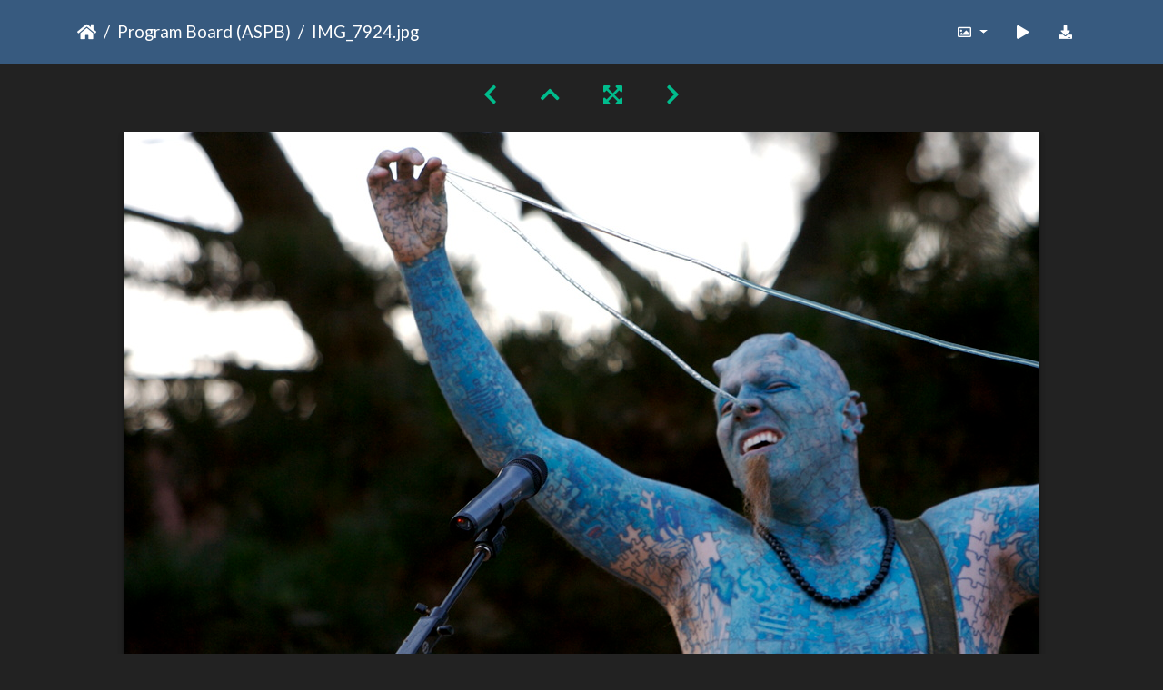

--- FILE ---
content_type: text/html; charset=utf-8
request_url: https://gallery.as.ucsb.edu/picture.php?/1330/category/as-program-board/created-monthly-calendar-2007-8-14
body_size: 106822
content:
<!DOCTYPE html>
<html lang="en" dir="ltr">
<head>
    <meta http-equiv="Content-Type" content="text/html; charset=utf-8">
    <meta name="generator" content="Piwigo (aka PWG), see piwigo.org">
    <meta name="viewport" content="width=device-width, initial-scale=1.0, maximum-scale=1.0, viewport-fit=cover">
    <meta name="mobile-web-app-capable" content="yes">
    <meta name="apple-mobile-web-app-capable" content="yes">
    <meta name="apple-mobile-web-app-status-bar-style" content="black-translucent">
    <meta http-equiv="X-UA-Compatible" content="IE=edge">
    <meta name="description" content="IMG_7924.jpg - IMG_7924.jpg">

    <title>IMG_7924.jpg | Associated Students Gallery</title>
    <link rel="shortcut icon" type="image/x-icon" href="themes/default/icon/favicon.ico">
    <link rel="icon" sizes="192x192" href="themes/bootstrap_darkroom/img/logo.png">
    <link rel="apple-touch-icon" sizes="192x192" href="themes/bootstrap_darkroom/img/logo.png">
    <link rel="start" title="Home" href="/" >
    <link rel="search" title="Search" href="search.php">
    <link rel="first" title="First" href="picture.php?/1230/category/as-program-board/created-monthly-calendar-2007-8-14">
    <link rel="prev" title="Previous" href="picture.php?/1329/category/as-program-board/created-monthly-calendar-2007-8-14">
    <link rel="next" title="Next" href="picture.php?/1331/category/as-program-board/created-monthly-calendar-2007-8-14">
    <link rel="last" title="Last" href="picture.php?/1343/category/as-program-board/created-monthly-calendar-2007-8-14">
    <link rel="up" title="Thumbnails" href="index.php?/category/as-program-board/created-monthly-calendar-2007-8-14/start-90">
    <link rel="canonical" href="picture.php?/1330">

     <link rel="stylesheet" type="text/css" href="_data/combined/nctlrv.css">

    <meta name="robots" content="noindex,nofollow">
<link rel="prerender" href="picture.php?/1331/category/as-program-board/created-monthly-calendar-2007-8-14">
</head>

<body id="thePicturePage" class="section-categories category-11 image-1330 "  data-infos='{"section":"categories","category_id":"11","image_id":"1330"}'>

<div id="wrapper">





<!-- End of header.tpl -->
<!-- Start of picture.tpl -->


<nav class="navbar navbar-contextual navbar-expand-lg navbar-dark bg-primary sticky-top mb-2">
    <div class="container">
        <div class="navbar-brand">
            <div class="nav-breadcrumb d-inline-flex"><a class="nav-breadcrumb-item" href="/">Home</a><a class="nav-breadcrumb-item" href="index.php?/category/as-program-board">Program Board (ASPB)</a><span class="nav-breadcrumb-item active">IMG_7924.jpg</span></div>
        </div>
        <button type="button" class="navbar-toggler" data-toggle="collapse" data-target="#secondary-navbar" aria-controls="secondary-navbar" aria-expanded="false" aria-label="Toggle navigation">
            <span class="fas fa-bars"></span>
        </button>
        <div class="navbar-collapse collapse justify-content-end" id="secondary-navbar">
            <ul class="navbar-nav">
                <li class="nav-item dropdown">
                    <a href="#" class="nav-link dropdown-toggle" data-toggle="dropdown" title="Photo sizes">
                        <i class="far fa-image fa-fw" aria-hidden="true"></i><span class="d-lg-none ml-2">Photo sizes</span>
                    </a>
                    <div class="dropdown-menu dropdown-menu-right" role="menu">
                        <a id="derivative2small" class="dropdown-item derivative-li" href="javascript:changeImgSrc('_data/i/galleries/aspb/enigma/IMG_7924-2s.jpg','2small','2small')" rel="nofollow">
                                XXS - tiny<span class="derivativeSizeDetails"> (240 x 159)</span>
                        </a>
                        <a id="derivativexsmall" class="dropdown-item derivative-li" href="javascript:changeImgSrc('_data/i/galleries/aspb/enigma/IMG_7924-xs.jpg','xsmall','xsmall')" rel="nofollow">
                                XS - extra small<span class="derivativeSizeDetails"> (432 x 287)</span>
                        </a>
                        <a id="derivativesmall" class="dropdown-item derivative-li" href="javascript:changeImgSrc('i.php?/galleries/aspb/enigma/IMG_7924-sm.jpg','small','small')" rel="nofollow">
                                S - small<span class="derivativeSizeDetails"> (576 x 383)</span>
                        </a>
                        <a id="derivativemedium" class="dropdown-item derivative-li" href="javascript:changeImgSrc('i.php?/galleries/aspb/enigma/IMG_7924-me.jpg','medium','medium')" rel="nofollow">
                                M - medium<span class="derivativeSizeDetails"> (792 x 526)</span>
                        </a>
                        <a id="derivativelarge" class="dropdown-item derivative-li active" href="javascript:changeImgSrc('_data/i/galleries/aspb/enigma/IMG_7924-la.jpg','large','large')" rel="nofollow">
                                L - large<span class="derivativeSizeDetails"> (1008 x 670)</span>
                        </a>
                        <a id="derivativeOriginal" class="dropdown-item derivative-li" href="javascript:changeImgSrc('./galleries/aspb/enigma/IMG_7924.jpg','xlarge','Original')" rel="nofollow">
                                Original<span class="derivativeSizeDetails"> (1024 x 681)</span>
                        </a>
                    </div>
                </li>
                <li class="nav-item">
                    <a class="nav-link" href="javascript:;" title="slideshow" id="startSlideshow" rel="nofollow">
                        <i class="fas fa-play fa-fw" aria-hidden="true"></i><span class="d-lg-none ml-2 text-capitalize">slideshow</span>
                    </a>
                </li>
                <li class="nav-item">
                    <a id="downloadSwitchLink" class="nav-link" href="action.php?id=1330&amp;part=e&amp;download" title="Download this file" rel="nofollow">
                        <i class="fas fa-download fa-fw" aria-hidden="true"></i><span class="d-lg-none ml-2">Download this file</span>
                    </a>
                 </li>
            </ul>
        </div>
    </div>
</nav>


<div id="main-picture-container" class="container">


  <div class="row justify-content-center">
    <div id="navigationButtons" class="col-12 py-2">
<a href="picture.php?/1329/category/as-program-board/created-monthly-calendar-2007-8-14" title="Previous : IMG_7923.jpg" id="navPrevPicture"><i class="fas fa-chevron-left" aria-hidden="true"></i></a><a href="index.php?/category/as-program-board/created-monthly-calendar-2007-8-14/start-90" title="Thumbnails"><i class="fas fa-chevron-up"></i></a><a href="javascript:;" title="Fullscreen" id="startPhotoSwipe"><i class="fas fa-expand-arrows-alt" aria-hidden="true"></i></a><a href="picture.php?/1331/category/as-program-board/created-monthly-calendar-2007-8-14" title="Next : IMG_7926.jpg" id="navNextPicture"><i class="fas fa-chevron-right" aria-hidden="true"></i></a>    </div>
  </div>

  <div id="theImage" class="row d-block justify-content-center mb-3">
    <img class="path-ext-jpg file-ext-jpg" src="_data/i/galleries/aspb/enigma/IMG_7924-la.jpg" width="1008" height="670" alt="IMG_7924.jpg" id="theMainImage" usemap="#maplarge" title="IMG_7924.jpg - IMG_7924.jpg">
  
<map name="map2small"><area shape=rect coords="0,0,60,159" href="picture.php?/1329/category/as-program-board/created-monthly-calendar-2007-8-14" title="Previous : IMG_7923.jpg" alt="IMG_7923.jpg"><area shape=rect coords="60,0,179,39" href="index.php?/category/as-program-board/created-monthly-calendar-2007-8-14/start-90" title="Thumbnails" alt="Thumbnails"><area shape=rect coords="180,0,240,159" href="picture.php?/1331/category/as-program-board/created-monthly-calendar-2007-8-14" title="Next : IMG_7926.jpg" alt="IMG_7926.jpg"></map><map name="mapxsmall"><area shape=rect coords="0,0,108,287" href="picture.php?/1329/category/as-program-board/created-monthly-calendar-2007-8-14" title="Previous : IMG_7923.jpg" alt="IMG_7923.jpg"><area shape=rect coords="108,0,322,71" href="index.php?/category/as-program-board/created-monthly-calendar-2007-8-14/start-90" title="Thumbnails" alt="Thumbnails"><area shape=rect coords="324,0,432,287" href="picture.php?/1331/category/as-program-board/created-monthly-calendar-2007-8-14" title="Next : IMG_7926.jpg" alt="IMG_7926.jpg"></map><map name="mapsmall"><area shape=rect coords="0,0,144,383" href="picture.php?/1329/category/as-program-board/created-monthly-calendar-2007-8-14" title="Previous : IMG_7923.jpg" alt="IMG_7923.jpg"><area shape=rect coords="144,0,429,95" href="index.php?/category/as-program-board/created-monthly-calendar-2007-8-14/start-90" title="Thumbnails" alt="Thumbnails"><area shape=rect coords="433,0,576,383" href="picture.php?/1331/category/as-program-board/created-monthly-calendar-2007-8-14" title="Next : IMG_7926.jpg" alt="IMG_7926.jpg"></map><map name="mapmedium"><area shape=rect coords="0,0,198,526" href="picture.php?/1329/category/as-program-board/created-monthly-calendar-2007-8-14" title="Previous : IMG_7923.jpg" alt="IMG_7923.jpg"><area shape=rect coords="198,0,591,131" href="index.php?/category/as-program-board/created-monthly-calendar-2007-8-14/start-90" title="Thumbnails" alt="Thumbnails"><area shape=rect coords="595,0,792,526" href="picture.php?/1331/category/as-program-board/created-monthly-calendar-2007-8-14" title="Next : IMG_7926.jpg" alt="IMG_7926.jpg"></map><map name="maplarge"><area shape=rect coords="0,0,252,670" href="picture.php?/1329/category/as-program-board/created-monthly-calendar-2007-8-14" title="Previous : IMG_7923.jpg" alt="IMG_7923.jpg"><area shape=rect coords="252,0,752,167" href="index.php?/category/as-program-board/created-monthly-calendar-2007-8-14/start-90" title="Thumbnails" alt="Thumbnails"><area shape=rect coords="757,0,1008,670" href="picture.php?/1331/category/as-program-board/created-monthly-calendar-2007-8-14" title="Next : IMG_7926.jpg" alt="IMG_7926.jpg"></map><map name="mapOriginal"><area shape=rect coords="0,0,256,681" href="picture.php?/1329/category/as-program-board/created-monthly-calendar-2007-8-14" title="Previous : IMG_7923.jpg" alt="IMG_7923.jpg"><area shape=rect coords="256,0,764,170" href="index.php?/category/as-program-board/created-monthly-calendar-2007-8-14/start-90" title="Thumbnails" alt="Thumbnails"><area shape=rect coords="769,0,1024,681" href="picture.php?/1331/category/as-program-board/created-monthly-calendar-2007-8-14" title="Next : IMG_7926.jpg" alt="IMG_7926.jpg"></map>
  </div>


  <div id="theImageComment" class="row justify-content-center mb-3">
  </div>

      <div id="theImageShareButtons" class="row justify-content-center">
    <section id="share">
        <a href="http://twitter.com/share?text=IMG_7924.jpg&amp;url=https://gallery.as.ucsb.edu/picture.php?/1330/category/as-program-board/created-monthly-calendar-2007-8-14"
           onclick="window.open(this.href, 'twitter-share', 'width=550,height=235');return false;" title="Share on Twitter">
            <i class="fab fa-twitter"></i>        </a>
        <a href="https://www.facebook.com/sharer/sharer.php?u=https://gallery.as.ucsb.edu/picture.php?/1330/category/as-program-board/created-monthly-calendar-2007-8-14"
           onclick="window.open(this.href, 'facebook-share','width=580,height=296');return false;" title="Share on Facebook">
            <i class="fab fa-facebook"></i>        </a>
    </section>
  </div>
</div>

<div id="carousel-container" class="container">
  <div id="theImageCarousel" class="row mx-0">
    <div class="col-lg-10 col-md-12 mx-auto">
      <div id="thumbnailCarousel" class="slick-carousel">
                        <div class="text-center">
          <a  href="picture.php?/1230/category/as-program-board/created-monthly-calendar-2007-8-14" data-index="0" data-name="IMG_7744.jpg" data-description="" data-src-xlarge="./galleries/aspb/enigma/IMG_7744.jpg" data-size-xlarge="680 x 1024" data-src-large="_data/i/galleries/aspb/enigma/IMG_7744-la.jpg" data-size-large="502 x 756" data-src-medium="_data/i/galleries/aspb/enigma/IMG_7744-me.jpg" data-size-medium="394 x 594">
            <img data-lazy="_data/i/galleries/aspb/enigma/IMG_7744-sq.jpg" alt="IMG_7744.jpg" title="" class="img-fluid path-ext-jpg file-ext-jpg">
          </a>
        </div>
                        <div class="text-center">
          <a  href="picture.php?/1231/category/as-program-board/created-monthly-calendar-2007-8-14" data-index="1" data-name="IMG_7746.jpg" data-description="" data-src-xlarge="./galleries/aspb/enigma/IMG_7746.jpg" data-size-xlarge="680 x 1024" data-src-large="_data/i/galleries/aspb/enigma/IMG_7746-la.jpg" data-size-large="502 x 756" data-src-medium="i.php?/galleries/aspb/enigma/IMG_7746-me.jpg" data-size-medium="394 x 594">
            <img data-lazy="_data/i/galleries/aspb/enigma/IMG_7746-sq.jpg" alt="IMG_7746.jpg" title="" class="img-fluid path-ext-jpg file-ext-jpg">
          </a>
        </div>
                        <div class="text-center">
          <a  href="picture.php?/1232/category/as-program-board/created-monthly-calendar-2007-8-14" data-index="2" data-name="IMG_7749.jpg" data-description="" data-src-xlarge="./galleries/aspb/enigma/IMG_7749.jpg" data-size-xlarge="680 x 1024" data-src-large="_data/i/galleries/aspb/enigma/IMG_7749-la.jpg" data-size-large="502 x 756" data-src-medium="_data/i/galleries/aspb/enigma/IMG_7749-me.jpg" data-size-medium="394 x 594">
            <img data-lazy="_data/i/galleries/aspb/enigma/IMG_7749-sq.jpg" alt="IMG_7749.jpg" title="" class="img-fluid path-ext-jpg file-ext-jpg">
          </a>
        </div>
                        <div class="text-center">
          <a  href="picture.php?/1233/category/as-program-board/created-monthly-calendar-2007-8-14" data-index="3" data-name="IMG_7750.jpg" data-description="" data-src-xlarge="./galleries/aspb/enigma/IMG_7750.jpg" data-size-xlarge="1024 x 681" data-src-large="_data/i/galleries/aspb/enigma/IMG_7750-la.jpg" data-size-large="1008 x 670" data-src-medium="_data/i/galleries/aspb/enigma/IMG_7750-me.jpg" data-size-medium="792 x 526">
            <img data-lazy="_data/i/galleries/aspb/enigma/IMG_7750-sq.jpg" alt="IMG_7750.jpg" title="" class="img-fluid path-ext-jpg file-ext-jpg">
          </a>
        </div>
                        <div class="text-center">
          <a  href="picture.php?/1234/category/as-program-board/created-monthly-calendar-2007-8-14" data-index="4" data-name="IMG_7754.jpg" data-description="" data-src-xlarge="./galleries/aspb/enigma/IMG_7754.jpg" data-size-xlarge="680 x 1024" data-src-large="_data/i/galleries/aspb/enigma/IMG_7754-la.jpg" data-size-large="502 x 756" data-src-medium="_data/i/galleries/aspb/enigma/IMG_7754-me.jpg" data-size-medium="394 x 594">
            <img data-lazy="_data/i/galleries/aspb/enigma/IMG_7754-sq.jpg" alt="IMG_7754.jpg" title="" class="img-fluid path-ext-jpg file-ext-jpg">
          </a>
        </div>
                        <div class="text-center">
          <a  href="picture.php?/1235/category/as-program-board/created-monthly-calendar-2007-8-14" data-index="5" data-name="IMG_7756.jpg" data-description="" data-src-xlarge="./galleries/aspb/enigma/IMG_7756.jpg" data-size-xlarge="680 x 1024" data-src-large="_data/i/galleries/aspb/enigma/IMG_7756-la.jpg" data-size-large="502 x 756" data-src-medium="_data/i/galleries/aspb/enigma/IMG_7756-me.jpg" data-size-medium="394 x 594">
            <img data-lazy="_data/i/galleries/aspb/enigma/IMG_7756-sq.jpg" alt="IMG_7756.jpg" title="" class="img-fluid path-ext-jpg file-ext-jpg">
          </a>
        </div>
                        <div class="text-center">
          <a  href="picture.php?/1236/category/as-program-board/created-monthly-calendar-2007-8-14" data-index="6" data-name="IMG_7758.jpg" data-description="" data-src-xlarge="./galleries/aspb/enigma/IMG_7758.jpg" data-size-xlarge="680 x 1024" data-src-large="_data/i/galleries/aspb/enigma/IMG_7758-la.jpg" data-size-large="502 x 756" data-src-medium="_data/i/galleries/aspb/enigma/IMG_7758-me.jpg" data-size-medium="394 x 594">
            <img data-lazy="_data/i/galleries/aspb/enigma/IMG_7758-sq.jpg" alt="IMG_7758.jpg" title="" class="img-fluid path-ext-jpg file-ext-jpg">
          </a>
        </div>
                        <div class="text-center">
          <a  href="picture.php?/1237/category/as-program-board/created-monthly-calendar-2007-8-14" data-index="7" data-name="IMG_7759.jpg" data-description="" data-src-xlarge="./galleries/aspb/enigma/IMG_7759.jpg" data-size-xlarge="680 x 1024" data-src-large="_data/i/galleries/aspb/enigma/IMG_7759-la.jpg" data-size-large="502 x 756" data-src-medium="_data/i/galleries/aspb/enigma/IMG_7759-me.jpg" data-size-medium="394 x 594">
            <img data-lazy="_data/i/galleries/aspb/enigma/IMG_7759-sq.jpg" alt="IMG_7759.jpg" title="" class="img-fluid path-ext-jpg file-ext-jpg">
          </a>
        </div>
                        <div class="text-center">
          <a  href="picture.php?/1238/category/as-program-board/created-monthly-calendar-2007-8-14" data-index="8" data-name="IMG_7760.jpg" data-description="" data-src-xlarge="./galleries/aspb/enigma/IMG_7760.jpg" data-size-xlarge="680 x 1024" data-src-large="_data/i/galleries/aspb/enigma/IMG_7760-la.jpg" data-size-large="502 x 756" data-src-medium="i.php?/galleries/aspb/enigma/IMG_7760-me.jpg" data-size-medium="394 x 594">
            <img data-lazy="_data/i/galleries/aspb/enigma/IMG_7760-sq.jpg" alt="IMG_7760.jpg" title="" class="img-fluid path-ext-jpg file-ext-jpg">
          </a>
        </div>
                        <div class="text-center">
          <a  href="picture.php?/1239/category/as-program-board/created-monthly-calendar-2007-8-14" data-index="9" data-name="IMG_7761.jpg" data-description="" data-src-xlarge="./galleries/aspb/enigma/IMG_7761.jpg" data-size-xlarge="1024 x 681" data-src-large="_data/i/galleries/aspb/enigma/IMG_7761-la.jpg" data-size-large="1008 x 670" data-src-medium="_data/i/galleries/aspb/enigma/IMG_7761-me.jpg" data-size-medium="792 x 526">
            <img data-lazy="_data/i/galleries/aspb/enigma/IMG_7761-sq.jpg" alt="IMG_7761.jpg" title="" class="img-fluid path-ext-jpg file-ext-jpg">
          </a>
        </div>
                        <div class="text-center">
          <a  href="picture.php?/1240/category/as-program-board/created-monthly-calendar-2007-8-14" data-index="10" data-name="IMG_7762.jpg" data-description="" data-src-xlarge="./galleries/aspb/enigma/IMG_7762.jpg" data-size-xlarge="680 x 1024" data-src-large="_data/i/galleries/aspb/enigma/IMG_7762-la.jpg" data-size-large="502 x 756" data-src-medium="i.php?/galleries/aspb/enigma/IMG_7762-me.jpg" data-size-medium="394 x 594">
            <img data-lazy="_data/i/galleries/aspb/enigma/IMG_7762-sq.jpg" alt="IMG_7762.jpg" title="" class="img-fluid path-ext-jpg file-ext-jpg">
          </a>
        </div>
                        <div class="text-center">
          <a  href="picture.php?/1241/category/as-program-board/created-monthly-calendar-2007-8-14" data-index="11" data-name="IMG_7763.jpg" data-description="" data-src-xlarge="./galleries/aspb/enigma/IMG_7763.jpg" data-size-xlarge="1024 x 681" data-src-large="_data/i/galleries/aspb/enigma/IMG_7763-la.jpg" data-size-large="1008 x 670" data-src-medium="_data/i/galleries/aspb/enigma/IMG_7763-me.jpg" data-size-medium="792 x 526">
            <img data-lazy="_data/i/galleries/aspb/enigma/IMG_7763-sq.jpg" alt="IMG_7763.jpg" title="" class="img-fluid path-ext-jpg file-ext-jpg">
          </a>
        </div>
                        <div class="text-center">
          <a  href="picture.php?/1242/category/as-program-board/created-monthly-calendar-2007-8-14" data-index="12" data-name="IMG_7764.jpg" data-description="" data-src-xlarge="./galleries/aspb/enigma/IMG_7764.jpg" data-size-xlarge="680 x 1024" data-src-large="_data/i/galleries/aspb/enigma/IMG_7764-la.jpg" data-size-large="502 x 756" data-src-medium="_data/i/galleries/aspb/enigma/IMG_7764-me.jpg" data-size-medium="394 x 594">
            <img data-lazy="_data/i/galleries/aspb/enigma/IMG_7764-sq.jpg" alt="IMG_7764.jpg" title="" class="img-fluid path-ext-jpg file-ext-jpg">
          </a>
        </div>
                        <div class="text-center">
          <a  href="picture.php?/1243/category/as-program-board/created-monthly-calendar-2007-8-14" data-index="13" data-name="IMG_7765.jpg" data-description="" data-src-xlarge="./galleries/aspb/enigma/IMG_7765.jpg" data-size-xlarge="680 x 1024" data-src-large="_data/i/galleries/aspb/enigma/IMG_7765-la.jpg" data-size-large="502 x 756" data-src-medium="_data/i/galleries/aspb/enigma/IMG_7765-me.jpg" data-size-medium="394 x 594">
            <img data-lazy="_data/i/galleries/aspb/enigma/IMG_7765-sq.jpg" alt="IMG_7765.jpg" title="" class="img-fluid path-ext-jpg file-ext-jpg">
          </a>
        </div>
                        <div class="text-center">
          <a  href="picture.php?/1244/category/as-program-board/created-monthly-calendar-2007-8-14" data-index="14" data-name="IMG_7767.jpg" data-description="" data-src-xlarge="./galleries/aspb/enigma/IMG_7767.jpg" data-size-xlarge="1024 x 681" data-src-large="_data/i/galleries/aspb/enigma/IMG_7767-la.jpg" data-size-large="1008 x 670" data-src-medium="_data/i/galleries/aspb/enigma/IMG_7767-me.jpg" data-size-medium="792 x 526">
            <img data-lazy="_data/i/galleries/aspb/enigma/IMG_7767-sq.jpg" alt="IMG_7767.jpg" title="" class="img-fluid path-ext-jpg file-ext-jpg">
          </a>
        </div>
                        <div class="text-center">
          <a  href="picture.php?/1245/category/as-program-board/created-monthly-calendar-2007-8-14" data-index="15" data-name="IMG_7768.jpg" data-description="" data-src-xlarge="./galleries/aspb/enigma/IMG_7768.jpg" data-size-xlarge="1024 x 681" data-src-large="_data/i/galleries/aspb/enigma/IMG_7768-la.jpg" data-size-large="1008 x 670" data-src-medium="i.php?/galleries/aspb/enigma/IMG_7768-me.jpg" data-size-medium="792 x 526">
            <img data-lazy="_data/i/galleries/aspb/enigma/IMG_7768-sq.jpg" alt="IMG_7768.jpg" title="" class="img-fluid path-ext-jpg file-ext-jpg">
          </a>
        </div>
                        <div class="text-center">
          <a  href="picture.php?/1246/category/as-program-board/created-monthly-calendar-2007-8-14" data-index="16" data-name="IMG_7770.jpg" data-description="" data-src-xlarge="./galleries/aspb/enigma/IMG_7770.jpg" data-size-xlarge="680 x 1024" data-src-large="_data/i/galleries/aspb/enigma/IMG_7770-la.jpg" data-size-large="502 x 756" data-src-medium="i.php?/galleries/aspb/enigma/IMG_7770-me.jpg" data-size-medium="394 x 594">
            <img data-lazy="_data/i/galleries/aspb/enigma/IMG_7770-sq.jpg" alt="IMG_7770.jpg" title="" class="img-fluid path-ext-jpg file-ext-jpg">
          </a>
        </div>
                        <div class="text-center">
          <a  href="picture.php?/1247/category/as-program-board/created-monthly-calendar-2007-8-14" data-index="17" data-name="IMG_7772.jpg" data-description="" data-src-xlarge="./galleries/aspb/enigma/IMG_7772.jpg" data-size-xlarge="1024 x 681" data-src-large="_data/i/galleries/aspb/enigma/IMG_7772-la.jpg" data-size-large="1008 x 670" data-src-medium="i.php?/galleries/aspb/enigma/IMG_7772-me.jpg" data-size-medium="792 x 526">
            <img data-lazy="_data/i/galleries/aspb/enigma/IMG_7772-sq.jpg" alt="IMG_7772.jpg" title="" class="img-fluid path-ext-jpg file-ext-jpg">
          </a>
        </div>
                        <div class="text-center">
          <a  href="picture.php?/1248/category/as-program-board/created-monthly-calendar-2007-8-14" data-index="18" data-name="IMG_7773.jpg" data-description="" data-src-xlarge="./galleries/aspb/enigma/IMG_7773.jpg" data-size-xlarge="680 x 1024" data-src-large="_data/i/galleries/aspb/enigma/IMG_7773-la.jpg" data-size-large="502 x 756" data-src-medium="i.php?/galleries/aspb/enigma/IMG_7773-me.jpg" data-size-medium="394 x 594">
            <img data-lazy="_data/i/galleries/aspb/enigma/IMG_7773-sq.jpg" alt="IMG_7773.jpg" title="" class="img-fluid path-ext-jpg file-ext-jpg">
          </a>
        </div>
                        <div class="text-center">
          <a  href="picture.php?/1249/category/as-program-board/created-monthly-calendar-2007-8-14" data-index="19" data-name="IMG_7774.jpg" data-description="" data-src-xlarge="./galleries/aspb/enigma/IMG_7774.jpg" data-size-xlarge="680 x 1024" data-src-large="_data/i/galleries/aspb/enigma/IMG_7774-la.jpg" data-size-large="502 x 756" data-src-medium="i.php?/galleries/aspb/enigma/IMG_7774-me.jpg" data-size-medium="394 x 594">
            <img data-lazy="_data/i/galleries/aspb/enigma/IMG_7774-sq.jpg" alt="IMG_7774.jpg" title="" class="img-fluid path-ext-jpg file-ext-jpg">
          </a>
        </div>
                        <div class="text-center">
          <a  href="picture.php?/1250/category/as-program-board/created-monthly-calendar-2007-8-14" data-index="20" data-name="IMG_7776.jpg" data-description="" data-src-xlarge="./galleries/aspb/enigma/IMG_7776.jpg" data-size-xlarge="680 x 1024" data-src-large="_data/i/galleries/aspb/enigma/IMG_7776-la.jpg" data-size-large="502 x 756" data-src-medium="i.php?/galleries/aspb/enigma/IMG_7776-me.jpg" data-size-medium="394 x 594">
            <img data-lazy="_data/i/galleries/aspb/enigma/IMG_7776-sq.jpg" alt="IMG_7776.jpg" title="" class="img-fluid path-ext-jpg file-ext-jpg">
          </a>
        </div>
                        <div class="text-center">
          <a  href="picture.php?/1251/category/as-program-board/created-monthly-calendar-2007-8-14" data-index="21" data-name="IMG_7777.jpg" data-description="" data-src-xlarge="./galleries/aspb/enigma/IMG_7777.jpg" data-size-xlarge="680 x 1024" data-src-large="_data/i/galleries/aspb/enigma/IMG_7777-la.jpg" data-size-large="502 x 756" data-src-medium="i.php?/galleries/aspb/enigma/IMG_7777-me.jpg" data-size-medium="394 x 594">
            <img data-lazy="_data/i/galleries/aspb/enigma/IMG_7777-sq.jpg" alt="IMG_7777.jpg" title="" class="img-fluid path-ext-jpg file-ext-jpg">
          </a>
        </div>
                        <div class="text-center">
          <a  href="picture.php?/1252/category/as-program-board/created-monthly-calendar-2007-8-14" data-index="22" data-name="IMG_7778.jpg" data-description="" data-src-xlarge="./galleries/aspb/enigma/IMG_7778.jpg" data-size-xlarge="680 x 1024" data-src-large="_data/i/galleries/aspb/enigma/IMG_7778-la.jpg" data-size-large="502 x 756" data-src-medium="i.php?/galleries/aspb/enigma/IMG_7778-me.jpg" data-size-medium="394 x 594">
            <img data-lazy="_data/i/galleries/aspb/enigma/IMG_7778-sq.jpg" alt="IMG_7778.jpg" title="" class="img-fluid path-ext-jpg file-ext-jpg">
          </a>
        </div>
                        <div class="text-center">
          <a  href="picture.php?/1253/category/as-program-board/created-monthly-calendar-2007-8-14" data-index="23" data-name="IMG_7779.jpg" data-description="" data-src-xlarge="./galleries/aspb/enigma/IMG_7779.jpg" data-size-xlarge="680 x 1024" data-src-large="_data/i/galleries/aspb/enigma/IMG_7779-la.jpg" data-size-large="502 x 756" data-src-medium="i.php?/galleries/aspb/enigma/IMG_7779-me.jpg" data-size-medium="394 x 594">
            <img data-lazy="_data/i/galleries/aspb/enigma/IMG_7779-sq.jpg" alt="IMG_7779.jpg" title="" class="img-fluid path-ext-jpg file-ext-jpg">
          </a>
        </div>
                        <div class="text-center">
          <a  href="picture.php?/1254/category/as-program-board/created-monthly-calendar-2007-8-14" data-index="24" data-name="IMG_7782.jpg" data-description="" data-src-xlarge="./galleries/aspb/enigma/IMG_7782.jpg" data-size-xlarge="680 x 1024" data-src-large="_data/i/galleries/aspb/enigma/IMG_7782-la.jpg" data-size-large="502 x 756" data-src-medium="i.php?/galleries/aspb/enigma/IMG_7782-me.jpg" data-size-medium="394 x 594">
            <img data-lazy="_data/i/galleries/aspb/enigma/IMG_7782-sq.jpg" alt="IMG_7782.jpg" title="" class="img-fluid path-ext-jpg file-ext-jpg">
          </a>
        </div>
                        <div class="text-center">
          <a  href="picture.php?/1255/category/as-program-board/created-monthly-calendar-2007-8-14" data-index="25" data-name="IMG_7783.jpg" data-description="" data-src-xlarge="./galleries/aspb/enigma/IMG_7783.jpg" data-size-xlarge="1024 x 681" data-src-large="_data/i/galleries/aspb/enigma/IMG_7783-la.jpg" data-size-large="1008 x 670" data-src-medium="i.php?/galleries/aspb/enigma/IMG_7783-me.jpg" data-size-medium="792 x 526">
            <img data-lazy="_data/i/galleries/aspb/enigma/IMG_7783-sq.jpg" alt="IMG_7783.jpg" title="" class="img-fluid path-ext-jpg file-ext-jpg">
          </a>
        </div>
                        <div class="text-center">
          <a  href="picture.php?/1256/category/as-program-board/created-monthly-calendar-2007-8-14" data-index="26" data-name="IMG_7786.jpg" data-description="" data-src-xlarge="./galleries/aspb/enigma/IMG_7786.jpg" data-size-xlarge="680 x 1024" data-src-large="_data/i/galleries/aspb/enigma/IMG_7786-la.jpg" data-size-large="502 x 756" data-src-medium="i.php?/galleries/aspb/enigma/IMG_7786-me.jpg" data-size-medium="394 x 594">
            <img data-lazy="_data/i/galleries/aspb/enigma/IMG_7786-sq.jpg" alt="IMG_7786.jpg" title="" class="img-fluid path-ext-jpg file-ext-jpg">
          </a>
        </div>
                        <div class="text-center">
          <a  href="picture.php?/1257/category/as-program-board/created-monthly-calendar-2007-8-14" data-index="27" data-name="IMG_7787.jpg" data-description="" data-src-xlarge="./galleries/aspb/enigma/IMG_7787.jpg" data-size-xlarge="680 x 1024" data-src-large="_data/i/galleries/aspb/enigma/IMG_7787-la.jpg" data-size-large="502 x 756" data-src-medium="i.php?/galleries/aspb/enigma/IMG_7787-me.jpg" data-size-medium="394 x 594">
            <img data-lazy="_data/i/galleries/aspb/enigma/IMG_7787-sq.jpg" alt="IMG_7787.jpg" title="" class="img-fluid path-ext-jpg file-ext-jpg">
          </a>
        </div>
                        <div class="text-center">
          <a  href="picture.php?/1258/category/as-program-board/created-monthly-calendar-2007-8-14" data-index="28" data-name="IMG_7788.jpg" data-description="" data-src-xlarge="./galleries/aspb/enigma/IMG_7788.jpg" data-size-xlarge="680 x 1024" data-src-large="_data/i/galleries/aspb/enigma/IMG_7788-la.jpg" data-size-large="502 x 756" data-src-medium="_data/i/galleries/aspb/enigma/IMG_7788-me.jpg" data-size-medium="394 x 594">
            <img data-lazy="_data/i/galleries/aspb/enigma/IMG_7788-sq.jpg" alt="IMG_7788.jpg" title="" class="img-fluid path-ext-jpg file-ext-jpg">
          </a>
        </div>
                        <div class="text-center">
          <a  href="picture.php?/1259/category/as-program-board/created-monthly-calendar-2007-8-14" data-index="29" data-name="IMG_7789.jpg" data-description="" data-src-xlarge="./galleries/aspb/enigma/IMG_7789.jpg" data-size-xlarge="680 x 1024" data-src-large="_data/i/galleries/aspb/enigma/IMG_7789-la.jpg" data-size-large="502 x 756" data-src-medium="_data/i/galleries/aspb/enigma/IMG_7789-me.jpg" data-size-medium="394 x 594">
            <img data-lazy="_data/i/galleries/aspb/enigma/IMG_7789-sq.jpg" alt="IMG_7789.jpg" title="" class="img-fluid path-ext-jpg file-ext-jpg">
          </a>
        </div>
                        <div class="text-center">
          <a  href="picture.php?/1260/category/as-program-board/created-monthly-calendar-2007-8-14" data-index="30" data-name="IMG_7793.jpg" data-description="" data-src-xlarge="./galleries/aspb/enigma/IMG_7793.jpg" data-size-xlarge="680 x 1024" data-src-large="_data/i/galleries/aspb/enigma/IMG_7793-la.jpg" data-size-large="502 x 756" data-src-medium="_data/i/galleries/aspb/enigma/IMG_7793-me.jpg" data-size-medium="394 x 594">
            <img data-lazy="_data/i/galleries/aspb/enigma/IMG_7793-sq.jpg" alt="IMG_7793.jpg" title="" class="img-fluid path-ext-jpg file-ext-jpg">
          </a>
        </div>
                        <div class="text-center">
          <a  href="picture.php?/1261/category/as-program-board/created-monthly-calendar-2007-8-14" data-index="31" data-name="IMG_7798.jpg" data-description="" data-src-xlarge="./galleries/aspb/enigma/IMG_7798.jpg" data-size-xlarge="680 x 1024" data-src-large="_data/i/galleries/aspb/enigma/IMG_7798-la.jpg" data-size-large="502 x 756" data-src-medium="i.php?/galleries/aspb/enigma/IMG_7798-me.jpg" data-size-medium="394 x 594">
            <img data-lazy="_data/i/galleries/aspb/enigma/IMG_7798-sq.jpg" alt="IMG_7798.jpg" title="" class="img-fluid path-ext-jpg file-ext-jpg">
          </a>
        </div>
                        <div class="text-center">
          <a  href="picture.php?/1262/category/as-program-board/created-monthly-calendar-2007-8-14" data-index="32" data-name="IMG_7799.jpg" data-description="" data-src-xlarge="./galleries/aspb/enigma/IMG_7799.jpg" data-size-xlarge="680 x 1024" data-src-large="_data/i/galleries/aspb/enigma/IMG_7799-la.jpg" data-size-large="502 x 756" data-src-medium="i.php?/galleries/aspb/enigma/IMG_7799-me.jpg" data-size-medium="394 x 594">
            <img data-lazy="_data/i/galleries/aspb/enigma/IMG_7799-sq.jpg" alt="IMG_7799.jpg" title="" class="img-fluid path-ext-jpg file-ext-jpg">
          </a>
        </div>
                        <div class="text-center">
          <a  href="picture.php?/1263/category/as-program-board/created-monthly-calendar-2007-8-14" data-index="33" data-name="IMG_7800.jpg" data-description="" data-src-xlarge="./galleries/aspb/enigma/IMG_7800.jpg" data-size-xlarge="680 x 1024" data-src-large="_data/i/galleries/aspb/enigma/IMG_7800-la.jpg" data-size-large="502 x 756" data-src-medium="i.php?/galleries/aspb/enigma/IMG_7800-me.jpg" data-size-medium="394 x 594">
            <img data-lazy="_data/i/galleries/aspb/enigma/IMG_7800-sq.jpg" alt="IMG_7800.jpg" title="" class="img-fluid path-ext-jpg file-ext-jpg">
          </a>
        </div>
                        <div class="text-center">
          <a  href="picture.php?/1264/category/as-program-board/created-monthly-calendar-2007-8-14" data-index="34" data-name="IMG_7806.jpg" data-description="" data-src-xlarge="./galleries/aspb/enigma/IMG_7806.jpg" data-size-xlarge="603 x 1024" data-src-large="_data/i/galleries/aspb/enigma/IMG_7806-la.jpg" data-size-large="445 x 756" data-src-medium="i.php?/galleries/aspb/enigma/IMG_7806-me.jpg" data-size-medium="349 x 594">
            <img data-lazy="_data/i/galleries/aspb/enigma/IMG_7806-sq.jpg" alt="IMG_7806.jpg" title="" class="img-fluid path-ext-jpg file-ext-jpg">
          </a>
        </div>
                        <div class="text-center">
          <a  href="picture.php?/1265/category/as-program-board/created-monthly-calendar-2007-8-14" data-index="35" data-name="IMG_7808.jpg" data-description="" data-src-xlarge="./galleries/aspb/enigma/IMG_7808.jpg" data-size-xlarge="680 x 1024" data-src-large="_data/i/galleries/aspb/enigma/IMG_7808-la.jpg" data-size-large="502 x 756" data-src-medium="i.php?/galleries/aspb/enigma/IMG_7808-me.jpg" data-size-medium="394 x 594">
            <img data-lazy="_data/i/galleries/aspb/enigma/IMG_7808-sq.jpg" alt="IMG_7808.jpg" title="" class="img-fluid path-ext-jpg file-ext-jpg">
          </a>
        </div>
                        <div class="text-center">
          <a  href="picture.php?/1266/category/as-program-board/created-monthly-calendar-2007-8-14" data-index="36" data-name="IMG_7809.jpg" data-description="" data-src-xlarge="./galleries/aspb/enigma/IMG_7809.jpg" data-size-xlarge="680 x 1024" data-src-large="_data/i/galleries/aspb/enigma/IMG_7809-la.jpg" data-size-large="502 x 756" data-src-medium="i.php?/galleries/aspb/enigma/IMG_7809-me.jpg" data-size-medium="394 x 594">
            <img data-lazy="_data/i/galleries/aspb/enigma/IMG_7809-sq.jpg" alt="IMG_7809.jpg" title="" class="img-fluid path-ext-jpg file-ext-jpg">
          </a>
        </div>
                        <div class="text-center">
          <a  href="picture.php?/1267/category/as-program-board/created-monthly-calendar-2007-8-14" data-index="37" data-name="IMG_7814.jpg" data-description="" data-src-xlarge="./galleries/aspb/enigma/IMG_7814.jpg" data-size-xlarge="680 x 1024" data-src-large="_data/i/galleries/aspb/enigma/IMG_7814-la.jpg" data-size-large="502 x 756" data-src-medium="i.php?/galleries/aspb/enigma/IMG_7814-me.jpg" data-size-medium="394 x 594">
            <img data-lazy="_data/i/galleries/aspb/enigma/IMG_7814-sq.jpg" alt="IMG_7814.jpg" title="" class="img-fluid path-ext-jpg file-ext-jpg">
          </a>
        </div>
                        <div class="text-center">
          <a  href="picture.php?/1268/category/as-program-board/created-monthly-calendar-2007-8-14" data-index="38" data-name="IMG_7815.jpg" data-description="" data-src-xlarge="./galleries/aspb/enigma/IMG_7815.jpg" data-size-xlarge="680 x 1024" data-src-large="_data/i/galleries/aspb/enigma/IMG_7815-la.jpg" data-size-large="502 x 756" data-src-medium="i.php?/galleries/aspb/enigma/IMG_7815-me.jpg" data-size-medium="394 x 594">
            <img data-lazy="_data/i/galleries/aspb/enigma/IMG_7815-sq.jpg" alt="IMG_7815.jpg" title="" class="img-fluid path-ext-jpg file-ext-jpg">
          </a>
        </div>
                        <div class="text-center">
          <a  href="picture.php?/1269/category/as-program-board/created-monthly-calendar-2007-8-14" data-index="39" data-name="IMG_7817.jpg" data-description="" data-src-xlarge="./galleries/aspb/enigma/IMG_7817.jpg" data-size-xlarge="624 x 1024" data-src-large="_data/i/galleries/aspb/enigma/IMG_7817-la.jpg" data-size-large="460 x 756" data-src-medium="i.php?/galleries/aspb/enigma/IMG_7817-me.jpg" data-size-medium="361 x 594">
            <img data-lazy="_data/i/galleries/aspb/enigma/IMG_7817-sq.jpg" alt="IMG_7817.jpg" title="" class="img-fluid path-ext-jpg file-ext-jpg">
          </a>
        </div>
                        <div class="text-center">
          <a  href="picture.php?/1270/category/as-program-board/created-monthly-calendar-2007-8-14" data-index="40" data-name="IMG_7818.jpg" data-description="" data-src-xlarge="./galleries/aspb/enigma/IMG_7818.jpg" data-size-xlarge="680 x 1024" data-src-large="_data/i/galleries/aspb/enigma/IMG_7818-la.jpg" data-size-large="502 x 756" data-src-medium="i.php?/galleries/aspb/enigma/IMG_7818-me.jpg" data-size-medium="394 x 594">
            <img data-lazy="_data/i/galleries/aspb/enigma/IMG_7818-sq.jpg" alt="IMG_7818.jpg" title="" class="img-fluid path-ext-jpg file-ext-jpg">
          </a>
        </div>
                        <div class="text-center">
          <a  href="picture.php?/1271/category/as-program-board/created-monthly-calendar-2007-8-14" data-index="41" data-name="IMG_7819.jpg" data-description="" data-src-xlarge="./galleries/aspb/enigma/IMG_7819.jpg" data-size-xlarge="680 x 1024" data-src-large="_data/i/galleries/aspb/enigma/IMG_7819-la.jpg" data-size-large="502 x 756" data-src-medium="i.php?/galleries/aspb/enigma/IMG_7819-me.jpg" data-size-medium="394 x 594">
            <img data-lazy="_data/i/galleries/aspb/enigma/IMG_7819-sq.jpg" alt="IMG_7819.jpg" title="" class="img-fluid path-ext-jpg file-ext-jpg">
          </a>
        </div>
                        <div class="text-center">
          <a  href="picture.php?/1272/category/as-program-board/created-monthly-calendar-2007-8-14" data-index="42" data-name="IMG_7821.jpg" data-description="" data-src-xlarge="./galleries/aspb/enigma/IMG_7821.jpg" data-size-xlarge="680 x 1024" data-src-large="_data/i/galleries/aspb/enigma/IMG_7821-la.jpg" data-size-large="502 x 756" data-src-medium="i.php?/galleries/aspb/enigma/IMG_7821-me.jpg" data-size-medium="394 x 594">
            <img data-lazy="_data/i/galleries/aspb/enigma/IMG_7821-sq.jpg" alt="IMG_7821.jpg" title="" class="img-fluid path-ext-jpg file-ext-jpg">
          </a>
        </div>
                        <div class="text-center">
          <a  href="picture.php?/1273/category/as-program-board/created-monthly-calendar-2007-8-14" data-index="43" data-name="IMG_7822.jpg" data-description="" data-src-xlarge="./galleries/aspb/enigma/IMG_7822.jpg" data-size-xlarge="680 x 1024" data-src-large="_data/i/galleries/aspb/enigma/IMG_7822-la.jpg" data-size-large="502 x 756" data-src-medium="i.php?/galleries/aspb/enigma/IMG_7822-me.jpg" data-size-medium="394 x 594">
            <img data-lazy="_data/i/galleries/aspb/enigma/IMG_7822-sq.jpg" alt="IMG_7822.jpg" title="" class="img-fluid path-ext-jpg file-ext-jpg">
          </a>
        </div>
                        <div class="text-center">
          <a  href="picture.php?/1274/category/as-program-board/created-monthly-calendar-2007-8-14" data-index="44" data-name="IMG_7823.jpg" data-description="" data-src-xlarge="./galleries/aspb/enigma/IMG_7823.jpg" data-size-xlarge="680 x 1024" data-src-large="_data/i/galleries/aspb/enigma/IMG_7823-la.jpg" data-size-large="502 x 756" data-src-medium="i.php?/galleries/aspb/enigma/IMG_7823-me.jpg" data-size-medium="394 x 594">
            <img data-lazy="_data/i/galleries/aspb/enigma/IMG_7823-sq.jpg" alt="IMG_7823.jpg" title="" class="img-fluid path-ext-jpg file-ext-jpg">
          </a>
        </div>
                        <div class="text-center">
          <a  href="picture.php?/1275/category/as-program-board/created-monthly-calendar-2007-8-14" data-index="45" data-name="IMG_7825.jpg" data-description="" data-src-xlarge="./galleries/aspb/enigma/IMG_7825.jpg" data-size-xlarge="680 x 1024" data-src-large="_data/i/galleries/aspb/enigma/IMG_7825-la.jpg" data-size-large="502 x 756" data-src-medium="i.php?/galleries/aspb/enigma/IMG_7825-me.jpg" data-size-medium="394 x 594">
            <img data-lazy="_data/i/galleries/aspb/enigma/IMG_7825-sq.jpg" alt="IMG_7825.jpg" title="" class="img-fluid path-ext-jpg file-ext-jpg">
          </a>
        </div>
                        <div class="text-center">
          <a  href="picture.php?/1276/category/as-program-board/created-monthly-calendar-2007-8-14" data-index="46" data-name="IMG_7828.jpg" data-description="" data-src-xlarge="./galleries/aspb/enigma/IMG_7828.jpg" data-size-xlarge="680 x 1024" data-src-large="_data/i/galleries/aspb/enigma/IMG_7828-la.jpg" data-size-large="502 x 756" data-src-medium="i.php?/galleries/aspb/enigma/IMG_7828-me.jpg" data-size-medium="394 x 594">
            <img data-lazy="_data/i/galleries/aspb/enigma/IMG_7828-sq.jpg" alt="IMG_7828.jpg" title="" class="img-fluid path-ext-jpg file-ext-jpg">
          </a>
        </div>
                        <div class="text-center">
          <a  href="picture.php?/1277/category/as-program-board/created-monthly-calendar-2007-8-14" data-index="47" data-name="IMG_7829.jpg" data-description="" data-src-xlarge="./galleries/aspb/enigma/IMG_7829.jpg" data-size-xlarge="680 x 1024" data-src-large="_data/i/galleries/aspb/enigma/IMG_7829-la.jpg" data-size-large="502 x 756" data-src-medium="i.php?/galleries/aspb/enigma/IMG_7829-me.jpg" data-size-medium="394 x 594">
            <img data-lazy="_data/i/galleries/aspb/enigma/IMG_7829-sq.jpg" alt="IMG_7829.jpg" title="" class="img-fluid path-ext-jpg file-ext-jpg">
          </a>
        </div>
                        <div class="text-center">
          <a  href="picture.php?/1278/category/as-program-board/created-monthly-calendar-2007-8-14" data-index="48" data-name="IMG_7830.jpg" data-description="" data-src-xlarge="./galleries/aspb/enigma/IMG_7830.jpg" data-size-xlarge="680 x 1024" data-src-large="_data/i/galleries/aspb/enigma/IMG_7830-la.jpg" data-size-large="502 x 756" data-src-medium="i.php?/galleries/aspb/enigma/IMG_7830-me.jpg" data-size-medium="394 x 594">
            <img data-lazy="_data/i/galleries/aspb/enigma/IMG_7830-sq.jpg" alt="IMG_7830.jpg" title="" class="img-fluid path-ext-jpg file-ext-jpg">
          </a>
        </div>
                        <div class="text-center">
          <a  href="picture.php?/1279/category/as-program-board/created-monthly-calendar-2007-8-14" data-index="49" data-name="IMG_7832.jpg" data-description="" data-src-xlarge="./galleries/aspb/enigma/IMG_7832.jpg" data-size-xlarge="680 x 1024" data-src-large="_data/i/galleries/aspb/enigma/IMG_7832-la.jpg" data-size-large="502 x 756" data-src-medium="i.php?/galleries/aspb/enigma/IMG_7832-me.jpg" data-size-medium="394 x 594">
            <img data-lazy="_data/i/galleries/aspb/enigma/IMG_7832-sq.jpg" alt="IMG_7832.jpg" title="" class="img-fluid path-ext-jpg file-ext-jpg">
          </a>
        </div>
                        <div class="text-center">
          <a  href="picture.php?/1280/category/as-program-board/created-monthly-calendar-2007-8-14" data-index="50" data-name="IMG_7833.jpg" data-description="" data-src-xlarge="./galleries/aspb/enigma/IMG_7833.jpg" data-size-xlarge="680 x 1024" data-src-large="_data/i/galleries/aspb/enigma/IMG_7833-la.jpg" data-size-large="502 x 756" data-src-medium="i.php?/galleries/aspb/enigma/IMG_7833-me.jpg" data-size-medium="394 x 594">
            <img data-lazy="_data/i/galleries/aspb/enigma/IMG_7833-sq.jpg" alt="IMG_7833.jpg" title="" class="img-fluid path-ext-jpg file-ext-jpg">
          </a>
        </div>
                        <div class="text-center">
          <a  href="picture.php?/1281/category/as-program-board/created-monthly-calendar-2007-8-14" data-index="51" data-name="IMG_7834.jpg" data-description="" data-src-xlarge="./galleries/aspb/enigma/IMG_7834.jpg" data-size-xlarge="680 x 1024" data-src-large="_data/i/galleries/aspb/enigma/IMG_7834-la.jpg" data-size-large="502 x 756" data-src-medium="i.php?/galleries/aspb/enigma/IMG_7834-me.jpg" data-size-medium="394 x 594">
            <img data-lazy="_data/i/galleries/aspb/enigma/IMG_7834-sq.jpg" alt="IMG_7834.jpg" title="" class="img-fluid path-ext-jpg file-ext-jpg">
          </a>
        </div>
                        <div class="text-center">
          <a  href="picture.php?/1282/category/as-program-board/created-monthly-calendar-2007-8-14" data-index="52" data-name="IMG_7837.jpg" data-description="" data-src-xlarge="./galleries/aspb/enigma/IMG_7837.jpg" data-size-xlarge="608 x 1024" data-src-large="_data/i/galleries/aspb/enigma/IMG_7837-la.jpg" data-size-large="448 x 756" data-src-medium="i.php?/galleries/aspb/enigma/IMG_7837-me.jpg" data-size-medium="352 x 594">
            <img data-lazy="_data/i/galleries/aspb/enigma/IMG_7837-sq.jpg" alt="IMG_7837.jpg" title="" class="img-fluid path-ext-jpg file-ext-jpg">
          </a>
        </div>
                        <div class="text-center">
          <a  href="picture.php?/1283/category/as-program-board/created-monthly-calendar-2007-8-14" data-index="53" data-name="IMG_7838.jpg" data-description="" data-src-xlarge="./galleries/aspb/enigma/IMG_7838.jpg" data-size-xlarge="608 x 1024" data-src-large="_data/i/galleries/aspb/enigma/IMG_7838-la.jpg" data-size-large="448 x 756" data-src-medium="i.php?/galleries/aspb/enigma/IMG_7838-me.jpg" data-size-medium="352 x 594">
            <img data-lazy="_data/i/galleries/aspb/enigma/IMG_7838-sq.jpg" alt="IMG_7838.jpg" title="" class="img-fluid path-ext-jpg file-ext-jpg">
          </a>
        </div>
                        <div class="text-center">
          <a  href="picture.php?/1284/category/as-program-board/created-monthly-calendar-2007-8-14" data-index="54" data-name="IMG_7839.jpg" data-description="" data-src-xlarge="./galleries/aspb/enigma/IMG_7839.jpg" data-size-xlarge="608 x 1024" data-src-large="_data/i/galleries/aspb/enigma/IMG_7839-la.jpg" data-size-large="448 x 756" data-src-medium="i.php?/galleries/aspb/enigma/IMG_7839-me.jpg" data-size-medium="352 x 594">
            <img data-lazy="_data/i/galleries/aspb/enigma/IMG_7839-sq.jpg" alt="IMG_7839.jpg" title="" class="img-fluid path-ext-jpg file-ext-jpg">
          </a>
        </div>
                        <div class="text-center">
          <a  href="picture.php?/1285/category/as-program-board/created-monthly-calendar-2007-8-14" data-index="55" data-name="IMG_7840.jpg" data-description="" data-src-xlarge="./galleries/aspb/enigma/IMG_7840.jpg" data-size-xlarge="608 x 1024" data-src-large="_data/i/galleries/aspb/enigma/IMG_7840-la.jpg" data-size-large="448 x 756" data-src-medium="i.php?/galleries/aspb/enigma/IMG_7840-me.jpg" data-size-medium="352 x 594">
            <img data-lazy="_data/i/galleries/aspb/enigma/IMG_7840-sq.jpg" alt="IMG_7840.jpg" title="" class="img-fluid path-ext-jpg file-ext-jpg">
          </a>
        </div>
                        <div class="text-center">
          <a  href="picture.php?/1286/category/as-program-board/created-monthly-calendar-2007-8-14" data-index="56" data-name="IMG_7843.jpg" data-description="" data-src-xlarge="./galleries/aspb/enigma/IMG_7843.jpg" data-size-xlarge="680 x 1024" data-src-large="_data/i/galleries/aspb/enigma/IMG_7843-la.jpg" data-size-large="502 x 756" data-src-medium="i.php?/galleries/aspb/enigma/IMG_7843-me.jpg" data-size-medium="394 x 594">
            <img data-lazy="_data/i/galleries/aspb/enigma/IMG_7843-sq.jpg" alt="IMG_7843.jpg" title="" class="img-fluid path-ext-jpg file-ext-jpg">
          </a>
        </div>
                        <div class="text-center">
          <a  href="picture.php?/1287/category/as-program-board/created-monthly-calendar-2007-8-14" data-index="57" data-name="IMG_7845.jpg" data-description="" data-src-xlarge="./galleries/aspb/enigma/IMG_7845.jpg" data-size-xlarge="680 x 1024" data-src-large="_data/i/galleries/aspb/enigma/IMG_7845-la.jpg" data-size-large="502 x 756" data-src-medium="i.php?/galleries/aspb/enigma/IMG_7845-me.jpg" data-size-medium="394 x 594">
            <img data-lazy="_data/i/galleries/aspb/enigma/IMG_7845-sq.jpg" alt="IMG_7845.jpg" title="" class="img-fluid path-ext-jpg file-ext-jpg">
          </a>
        </div>
                        <div class="text-center">
          <a  href="picture.php?/1288/category/as-program-board/created-monthly-calendar-2007-8-14" data-index="58" data-name="IMG_7847.jpg" data-description="" data-src-xlarge="./galleries/aspb/enigma/IMG_7847.jpg" data-size-xlarge="1024 x 681" data-src-large="_data/i/galleries/aspb/enigma/IMG_7847-la.jpg" data-size-large="1008 x 670" data-src-medium="i.php?/galleries/aspb/enigma/IMG_7847-me.jpg" data-size-medium="792 x 526">
            <img data-lazy="_data/i/galleries/aspb/enigma/IMG_7847-sq.jpg" alt="IMG_7847.jpg" title="" class="img-fluid path-ext-jpg file-ext-jpg">
          </a>
        </div>
                        <div class="text-center">
          <a  href="picture.php?/1289/category/as-program-board/created-monthly-calendar-2007-8-14" data-index="59" data-name="IMG_7850.jpg" data-description="" data-src-xlarge="./galleries/aspb/enigma/IMG_7850.jpg" data-size-xlarge="680 x 1024" data-src-large="_data/i/galleries/aspb/enigma/IMG_7850-la.jpg" data-size-large="502 x 756" data-src-medium="i.php?/galleries/aspb/enigma/IMG_7850-me.jpg" data-size-medium="394 x 594">
            <img data-lazy="_data/i/galleries/aspb/enigma/IMG_7850-sq.jpg" alt="IMG_7850.jpg" title="" class="img-fluid path-ext-jpg file-ext-jpg">
          </a>
        </div>
                        <div class="text-center">
          <a  href="picture.php?/1290/category/as-program-board/created-monthly-calendar-2007-8-14" data-index="60" data-name="IMG_7851.jpg" data-description="" data-src-xlarge="./galleries/aspb/enigma/IMG_7851.jpg" data-size-xlarge="680 x 1024" data-src-large="_data/i/galleries/aspb/enigma/IMG_7851-la.jpg" data-size-large="502 x 756" data-src-medium="i.php?/galleries/aspb/enigma/IMG_7851-me.jpg" data-size-medium="394 x 594">
            <img data-lazy="_data/i/galleries/aspb/enigma/IMG_7851-sq.jpg" alt="IMG_7851.jpg" title="" class="img-fluid path-ext-jpg file-ext-jpg">
          </a>
        </div>
                        <div class="text-center">
          <a  href="picture.php?/1291/category/as-program-board/created-monthly-calendar-2007-8-14" data-index="61" data-name="IMG_7853.jpg" data-description="" data-src-xlarge="./galleries/aspb/enigma/IMG_7853.jpg" data-size-xlarge="680 x 1024" data-src-large="_data/i/galleries/aspb/enigma/IMG_7853-la.jpg" data-size-large="502 x 756" data-src-medium="i.php?/galleries/aspb/enigma/IMG_7853-me.jpg" data-size-medium="394 x 594">
            <img data-lazy="_data/i/galleries/aspb/enigma/IMG_7853-sq.jpg" alt="IMG_7853.jpg" title="" class="img-fluid path-ext-jpg file-ext-jpg">
          </a>
        </div>
                        <div class="text-center">
          <a  href="picture.php?/1292/category/as-program-board/created-monthly-calendar-2007-8-14" data-index="62" data-name="IMG_7854.jpg" data-description="" data-src-xlarge="./galleries/aspb/enigma/IMG_7854.jpg" data-size-xlarge="1024 x 681" data-src-large="_data/i/galleries/aspb/enigma/IMG_7854-la.jpg" data-size-large="1008 x 670" data-src-medium="i.php?/galleries/aspb/enigma/IMG_7854-me.jpg" data-size-medium="792 x 526">
            <img data-lazy="_data/i/galleries/aspb/enigma/IMG_7854-sq.jpg" alt="IMG_7854.jpg" title="" class="img-fluid path-ext-jpg file-ext-jpg">
          </a>
        </div>
                        <div class="text-center">
          <a  href="picture.php?/1293/category/as-program-board/created-monthly-calendar-2007-8-14" data-index="63" data-name="IMG_7855.jpg" data-description="" data-src-xlarge="./galleries/aspb/enigma/IMG_7855.jpg" data-size-xlarge="1024 x 681" data-src-large="_data/i/galleries/aspb/enigma/IMG_7855-la.jpg" data-size-large="1008 x 670" data-src-medium="i.php?/galleries/aspb/enigma/IMG_7855-me.jpg" data-size-medium="792 x 526">
            <img data-lazy="_data/i/galleries/aspb/enigma/IMG_7855-sq.jpg" alt="IMG_7855.jpg" title="" class="img-fluid path-ext-jpg file-ext-jpg">
          </a>
        </div>
                        <div class="text-center">
          <a  href="picture.php?/1294/category/as-program-board/created-monthly-calendar-2007-8-14" data-index="64" data-name="IMG_7857.jpg" data-description="" data-src-xlarge="./galleries/aspb/enigma/IMG_7857.jpg" data-size-xlarge="1024 x 710" data-src-large="_data/i/galleries/aspb/enigma/IMG_7857-la.jpg" data-size-large="1008 x 698" data-src-medium="i.php?/galleries/aspb/enigma/IMG_7857-me.jpg" data-size-medium="792 x 549">
            <img data-lazy="_data/i/galleries/aspb/enigma/IMG_7857-sq.jpg" alt="IMG_7857.jpg" title="" class="img-fluid path-ext-jpg file-ext-jpg">
          </a>
        </div>
                        <div class="text-center">
          <a  href="picture.php?/1295/category/as-program-board/created-monthly-calendar-2007-8-14" data-index="65" data-name="IMG_7859.jpg" data-description="" data-src-xlarge="./galleries/aspb/enigma/IMG_7859.jpg" data-size-xlarge="1024 x 681" data-src-large="_data/i/galleries/aspb/enigma/IMG_7859-la.jpg" data-size-large="1008 x 670" data-src-medium="i.php?/galleries/aspb/enigma/IMG_7859-me.jpg" data-size-medium="792 x 526">
            <img data-lazy="_data/i/galleries/aspb/enigma/IMG_7859-sq.jpg" alt="IMG_7859.jpg" title="" class="img-fluid path-ext-jpg file-ext-jpg">
          </a>
        </div>
                        <div class="text-center">
          <a  href="picture.php?/1296/category/as-program-board/created-monthly-calendar-2007-8-14" data-index="66" data-name="IMG_7860.jpg" data-description="" data-src-xlarge="./galleries/aspb/enigma/IMG_7860.jpg" data-size-xlarge="680 x 1024" data-src-large="_data/i/galleries/aspb/enigma/IMG_7860-la.jpg" data-size-large="502 x 756" data-src-medium="i.php?/galleries/aspb/enigma/IMG_7860-me.jpg" data-size-medium="394 x 594">
            <img data-lazy="_data/i/galleries/aspb/enigma/IMG_7860-sq.jpg" alt="IMG_7860.jpg" title="" class="img-fluid path-ext-jpg file-ext-jpg">
          </a>
        </div>
                        <div class="text-center">
          <a  href="picture.php?/1297/category/as-program-board/created-monthly-calendar-2007-8-14" data-index="67" data-name="IMG_7861.jpg" data-description="" data-src-xlarge="./galleries/aspb/enigma/IMG_7861.jpg" data-size-xlarge="1024 x 681" data-src-large="_data/i/galleries/aspb/enigma/IMG_7861-la.jpg" data-size-large="1008 x 670" data-src-medium="_data/i/galleries/aspb/enigma/IMG_7861-me.jpg" data-size-medium="792 x 526">
            <img data-lazy="_data/i/galleries/aspb/enigma/IMG_7861-sq.jpg" alt="IMG_7861.jpg" title="" class="img-fluid path-ext-jpg file-ext-jpg">
          </a>
        </div>
                        <div class="text-center">
          <a  href="picture.php?/1298/category/as-program-board/created-monthly-calendar-2007-8-14" data-index="68" data-name="IMG_7865.jpg" data-description="" data-src-xlarge="./galleries/aspb/enigma/IMG_7865.jpg" data-size-xlarge="1024 x 681" data-src-large="_data/i/galleries/aspb/enigma/IMG_7865-la.jpg" data-size-large="1008 x 670" data-src-medium="_data/i/galleries/aspb/enigma/IMG_7865-me.jpg" data-size-medium="792 x 526">
            <img data-lazy="_data/i/galleries/aspb/enigma/IMG_7865-sq.jpg" alt="IMG_7865.jpg" title="" class="img-fluid path-ext-jpg file-ext-jpg">
          </a>
        </div>
                        <div class="text-center">
          <a  href="picture.php?/1299/category/as-program-board/created-monthly-calendar-2007-8-14" data-index="69" data-name="IMG_7866.jpg" data-description="" data-src-xlarge="./galleries/aspb/enigma/IMG_7866.jpg" data-size-xlarge="1024 x 681" data-src-large="_data/i/galleries/aspb/enigma/IMG_7866-la.jpg" data-size-large="1008 x 670" data-src-medium="_data/i/galleries/aspb/enigma/IMG_7866-me.jpg" data-size-medium="792 x 526">
            <img data-lazy="_data/i/galleries/aspb/enigma/IMG_7866-sq.jpg" alt="IMG_7866.jpg" title="" class="img-fluid path-ext-jpg file-ext-jpg">
          </a>
        </div>
                        <div class="text-center">
          <a  href="picture.php?/1300/category/as-program-board/created-monthly-calendar-2007-8-14" data-index="70" data-name="IMG_7870.jpg" data-description="" data-src-xlarge="./galleries/aspb/enigma/IMG_7870.jpg" data-size-xlarge="680 x 1024" data-src-large="_data/i/galleries/aspb/enigma/IMG_7870-la.jpg" data-size-large="502 x 756" data-src-medium="i.php?/galleries/aspb/enigma/IMG_7870-me.jpg" data-size-medium="394 x 594">
            <img data-lazy="_data/i/galleries/aspb/enigma/IMG_7870-sq.jpg" alt="IMG_7870.jpg" title="" class="img-fluid path-ext-jpg file-ext-jpg">
          </a>
        </div>
                        <div class="text-center">
          <a  href="picture.php?/1301/category/as-program-board/created-monthly-calendar-2007-8-14" data-index="71" data-name="IMG_7872.jpg" data-description="" data-src-xlarge="./galleries/aspb/enigma/IMG_7872.jpg" data-size-xlarge="680 x 1024" data-src-large="_data/i/galleries/aspb/enigma/IMG_7872-la.jpg" data-size-large="502 x 756" data-src-medium="i.php?/galleries/aspb/enigma/IMG_7872-me.jpg" data-size-medium="394 x 594">
            <img data-lazy="_data/i/galleries/aspb/enigma/IMG_7872-sq.jpg" alt="IMG_7872.jpg" title="" class="img-fluid path-ext-jpg file-ext-jpg">
          </a>
        </div>
                        <div class="text-center">
          <a  href="picture.php?/1302/category/as-program-board/created-monthly-calendar-2007-8-14" data-index="72" data-name="IMG_7873.jpg" data-description="" data-src-xlarge="./galleries/aspb/enigma/IMG_7873.jpg" data-size-xlarge="680 x 1024" data-src-large="_data/i/galleries/aspb/enigma/IMG_7873-la.jpg" data-size-large="502 x 756" data-src-medium="i.php?/galleries/aspb/enigma/IMG_7873-me.jpg" data-size-medium="394 x 594">
            <img data-lazy="_data/i/galleries/aspb/enigma/IMG_7873-sq.jpg" alt="IMG_7873.jpg" title="" class="img-fluid path-ext-jpg file-ext-jpg">
          </a>
        </div>
                        <div class="text-center">
          <a  href="picture.php?/1303/category/as-program-board/created-monthly-calendar-2007-8-14" data-index="73" data-name="IMG_7876.jpg" data-description="" data-src-xlarge="./galleries/aspb/enigma/IMG_7876.jpg" data-size-xlarge="680 x 1024" data-src-large="_data/i/galleries/aspb/enigma/IMG_7876-la.jpg" data-size-large="502 x 756" data-src-medium="i.php?/galleries/aspb/enigma/IMG_7876-me.jpg" data-size-medium="394 x 594">
            <img data-lazy="_data/i/galleries/aspb/enigma/IMG_7876-sq.jpg" alt="IMG_7876.jpg" title="" class="img-fluid path-ext-jpg file-ext-jpg">
          </a>
        </div>
                        <div class="text-center">
          <a  href="picture.php?/1304/category/as-program-board/created-monthly-calendar-2007-8-14" data-index="74" data-name="IMG_7878.jpg" data-description="" data-src-xlarge="./galleries/aspb/enigma/IMG_7878.jpg" data-size-xlarge="680 x 1024" data-src-large="_data/i/galleries/aspb/enigma/IMG_7878-la.jpg" data-size-large="502 x 756" data-src-medium="i.php?/galleries/aspb/enigma/IMG_7878-me.jpg" data-size-medium="394 x 594">
            <img data-lazy="_data/i/galleries/aspb/enigma/IMG_7878-sq.jpg" alt="IMG_7878.jpg" title="" class="img-fluid path-ext-jpg file-ext-jpg">
          </a>
        </div>
                        <div class="text-center">
          <a  href="picture.php?/1305/category/as-program-board/created-monthly-calendar-2007-8-14" data-index="75" data-name="IMG_7879.jpg" data-description="" data-src-xlarge="./galleries/aspb/enigma/IMG_7879.jpg" data-size-xlarge="680 x 1024" data-src-large="_data/i/galleries/aspb/enigma/IMG_7879-la.jpg" data-size-large="502 x 756" data-src-medium="i.php?/galleries/aspb/enigma/IMG_7879-me.jpg" data-size-medium="394 x 594">
            <img data-lazy="_data/i/galleries/aspb/enigma/IMG_7879-sq.jpg" alt="IMG_7879.jpg" title="" class="img-fluid path-ext-jpg file-ext-jpg">
          </a>
        </div>
                        <div class="text-center">
          <a  href="picture.php?/1306/category/as-program-board/created-monthly-calendar-2007-8-14" data-index="76" data-name="IMG_7880.jpg" data-description="" data-src-xlarge="./galleries/aspb/enigma/IMG_7880.jpg" data-size-xlarge="680 x 1024" data-src-large="_data/i/galleries/aspb/enigma/IMG_7880-la.jpg" data-size-large="502 x 756" data-src-medium="i.php?/galleries/aspb/enigma/IMG_7880-me.jpg" data-size-medium="394 x 594">
            <img data-lazy="_data/i/galleries/aspb/enigma/IMG_7880-sq.jpg" alt="IMG_7880.jpg" title="" class="img-fluid path-ext-jpg file-ext-jpg">
          </a>
        </div>
                        <div class="text-center">
          <a  href="picture.php?/1307/category/as-program-board/created-monthly-calendar-2007-8-14" data-index="77" data-name="IMG_7884.jpg" data-description="" data-src-xlarge="./galleries/aspb/enigma/IMG_7884.jpg" data-size-xlarge="1024 x 681" data-src-large="_data/i/galleries/aspb/enigma/IMG_7884-la.jpg" data-size-large="1008 x 670" data-src-medium="i.php?/galleries/aspb/enigma/IMG_7884-me.jpg" data-size-medium="792 x 526">
            <img data-lazy="_data/i/galleries/aspb/enigma/IMG_7884-sq.jpg" alt="IMG_7884.jpg" title="" class="img-fluid path-ext-jpg file-ext-jpg">
          </a>
        </div>
                        <div class="text-center">
          <a  href="picture.php?/1308/category/as-program-board/created-monthly-calendar-2007-8-14" data-index="78" data-name="IMG_7885.jpg" data-description="" data-src-xlarge="./galleries/aspb/enigma/IMG_7885.jpg" data-size-xlarge="680 x 1024" data-src-large="_data/i/galleries/aspb/enigma/IMG_7885-la.jpg" data-size-large="502 x 756" data-src-medium="i.php?/galleries/aspb/enigma/IMG_7885-me.jpg" data-size-medium="394 x 594">
            <img data-lazy="_data/i/galleries/aspb/enigma/IMG_7885-sq.jpg" alt="IMG_7885.jpg" title="" class="img-fluid path-ext-jpg file-ext-jpg">
          </a>
        </div>
                        <div class="text-center">
          <a  href="picture.php?/1309/category/as-program-board/created-monthly-calendar-2007-8-14" data-index="79" data-name="IMG_7887.jpg" data-description="" data-src-xlarge="./galleries/aspb/enigma/IMG_7887.jpg" data-size-xlarge="680 x 1024" data-src-large="_data/i/galleries/aspb/enigma/IMG_7887-la.jpg" data-size-large="502 x 756" data-src-medium="i.php?/galleries/aspb/enigma/IMG_7887-me.jpg" data-size-medium="394 x 594">
            <img data-lazy="_data/i/galleries/aspb/enigma/IMG_7887-sq.jpg" alt="IMG_7887.jpg" title="" class="img-fluid path-ext-jpg file-ext-jpg">
          </a>
        </div>
                        <div class="text-center">
          <a  href="picture.php?/1310/category/as-program-board/created-monthly-calendar-2007-8-14" data-index="80" data-name="IMG_7888.jpg" data-description="" data-src-xlarge="./galleries/aspb/enigma/IMG_7888.jpg" data-size-xlarge="680 x 1024" data-src-large="_data/i/galleries/aspb/enigma/IMG_7888-la.jpg" data-size-large="502 x 756" data-src-medium="i.php?/galleries/aspb/enigma/IMG_7888-me.jpg" data-size-medium="394 x 594">
            <img data-lazy="_data/i/galleries/aspb/enigma/IMG_7888-sq.jpg" alt="IMG_7888.jpg" title="" class="img-fluid path-ext-jpg file-ext-jpg">
          </a>
        </div>
                        <div class="text-center">
          <a  href="picture.php?/1311/category/as-program-board/created-monthly-calendar-2007-8-14" data-index="81" data-name="IMG_7890.jpg" data-description="" data-src-xlarge="./galleries/aspb/enigma/IMG_7890.jpg" data-size-xlarge="1024 x 681" data-src-large="_data/i/galleries/aspb/enigma/IMG_7890-la.jpg" data-size-large="1008 x 670" data-src-medium="_data/i/galleries/aspb/enigma/IMG_7890-me.jpg" data-size-medium="792 x 526">
            <img data-lazy="_data/i/galleries/aspb/enigma/IMG_7890-sq.jpg" alt="IMG_7890.jpg" title="" class="img-fluid path-ext-jpg file-ext-jpg">
          </a>
        </div>
                        <div class="text-center">
          <a  href="picture.php?/1312/category/as-program-board/created-monthly-calendar-2007-8-14" data-index="82" data-name="IMG_7893.jpg" data-description="" data-src-xlarge="./galleries/aspb/enigma/IMG_7893.jpg" data-size-xlarge="1024 x 681" data-src-large="_data/i/galleries/aspb/enigma/IMG_7893-la.jpg" data-size-large="1008 x 670" data-src-medium="_data/i/galleries/aspb/enigma/IMG_7893-me.jpg" data-size-medium="792 x 526">
            <img data-lazy="_data/i/galleries/aspb/enigma/IMG_7893-sq.jpg" alt="IMG_7893.jpg" title="" class="img-fluid path-ext-jpg file-ext-jpg">
          </a>
        </div>
                        <div class="text-center">
          <a  href="picture.php?/1313/category/as-program-board/created-monthly-calendar-2007-8-14" data-index="83" data-name="IMG_7897.jpg" data-description="" data-src-xlarge="./galleries/aspb/enigma/IMG_7897.jpg" data-size-xlarge="680 x 1024" data-src-large="_data/i/galleries/aspb/enigma/IMG_7897-la.jpg" data-size-large="502 x 756" data-src-medium="_data/i/galleries/aspb/enigma/IMG_7897-me.jpg" data-size-medium="394 x 594">
            <img data-lazy="_data/i/galleries/aspb/enigma/IMG_7897-sq.jpg" alt="IMG_7897.jpg" title="" class="img-fluid path-ext-jpg file-ext-jpg">
          </a>
        </div>
                        <div class="text-center">
          <a  href="picture.php?/1314/category/as-program-board/created-monthly-calendar-2007-8-14" data-index="84" data-name="IMG_7898.jpg" data-description="" data-src-xlarge="./galleries/aspb/enigma/IMG_7898.jpg" data-size-xlarge="1024 x 681" data-src-large="_data/i/galleries/aspb/enigma/IMG_7898-la.jpg" data-size-large="1008 x 670" data-src-medium="_data/i/galleries/aspb/enigma/IMG_7898-me.jpg" data-size-medium="792 x 526">
            <img data-lazy="_data/i/galleries/aspb/enigma/IMG_7898-sq.jpg" alt="IMG_7898.jpg" title="" class="img-fluid path-ext-jpg file-ext-jpg">
          </a>
        </div>
                        <div class="text-center">
          <a  href="picture.php?/1315/category/as-program-board/created-monthly-calendar-2007-8-14" data-index="85" data-name="IMG_7900.jpg" data-description="" data-src-xlarge="./galleries/aspb/enigma/IMG_7900.jpg" data-size-xlarge="1024 x 681" data-src-large="_data/i/galleries/aspb/enigma/IMG_7900-la.jpg" data-size-large="1008 x 670" data-src-medium="_data/i/galleries/aspb/enigma/IMG_7900-me.jpg" data-size-medium="792 x 526">
            <img data-lazy="_data/i/galleries/aspb/enigma/IMG_7900-sq.jpg" alt="IMG_7900.jpg" title="" class="img-fluid path-ext-jpg file-ext-jpg">
          </a>
        </div>
                        <div class="text-center">
          <a  href="picture.php?/1316/category/as-program-board/created-monthly-calendar-2007-8-14" data-index="86" data-name="IMG_7902.jpg" data-description="" data-src-xlarge="./galleries/aspb/enigma/IMG_7902.jpg" data-size-xlarge="680 x 1024" data-src-large="_data/i/galleries/aspb/enigma/IMG_7902-la.jpg" data-size-large="502 x 756" data-src-medium="_data/i/galleries/aspb/enigma/IMG_7902-me.jpg" data-size-medium="394 x 594">
            <img data-lazy="_data/i/galleries/aspb/enigma/IMG_7902-sq.jpg" alt="IMG_7902.jpg" title="" class="img-fluid path-ext-jpg file-ext-jpg">
          </a>
        </div>
                        <div class="text-center">
          <a  href="picture.php?/1317/category/as-program-board/created-monthly-calendar-2007-8-14" data-index="87" data-name="IMG_7905.jpg" data-description="" data-src-xlarge="./galleries/aspb/enigma/IMG_7905.jpg" data-size-xlarge="680 x 1024" data-src-large="_data/i/galleries/aspb/enigma/IMG_7905-la.jpg" data-size-large="502 x 756" data-src-medium="_data/i/galleries/aspb/enigma/IMG_7905-me.jpg" data-size-medium="394 x 594">
            <img data-lazy="_data/i/galleries/aspb/enigma/IMG_7905-sq.jpg" alt="IMG_7905.jpg" title="" class="img-fluid path-ext-jpg file-ext-jpg">
          </a>
        </div>
                        <div class="text-center">
          <a  href="picture.php?/1318/category/as-program-board/created-monthly-calendar-2007-8-14" data-index="88" data-name="IMG_7906.jpg" data-description="" data-src-xlarge="./galleries/aspb/enigma/IMG_7906.jpg" data-size-xlarge="680 x 1024" data-src-large="_data/i/galleries/aspb/enigma/IMG_7906-la.jpg" data-size-large="502 x 756" data-src-medium="_data/i/galleries/aspb/enigma/IMG_7906-me.jpg" data-size-medium="394 x 594">
            <img data-lazy="_data/i/galleries/aspb/enigma/IMG_7906-sq.jpg" alt="IMG_7906.jpg" title="" class="img-fluid path-ext-jpg file-ext-jpg">
          </a>
        </div>
                        <div class="text-center">
          <a  href="picture.php?/1319/category/as-program-board/created-monthly-calendar-2007-8-14" data-index="89" data-name="IMG_7908.jpg" data-description="" data-src-xlarge="./galleries/aspb/enigma/IMG_7908.jpg" data-size-xlarge="680 x 1024" data-src-large="_data/i/galleries/aspb/enigma/IMG_7908-la.jpg" data-size-large="502 x 756" data-src-medium="i.php?/galleries/aspb/enigma/IMG_7908-me.jpg" data-size-medium="394 x 594">
            <img data-lazy="_data/i/galleries/aspb/enigma/IMG_7908-sq.jpg" alt="IMG_7908.jpg" title="" class="img-fluid path-ext-jpg file-ext-jpg">
          </a>
        </div>
                        <div class="text-center">
          <a  href="picture.php?/1320/category/as-program-board/created-monthly-calendar-2007-8-14" data-index="90" data-name="IMG_7911.jpg" data-description="" data-src-xlarge="./galleries/aspb/enigma/IMG_7911.jpg" data-size-xlarge="680 x 1024" data-src-large="_data/i/galleries/aspb/enigma/IMG_7911-la.jpg" data-size-large="502 x 756" data-src-medium="i.php?/galleries/aspb/enigma/IMG_7911-me.jpg" data-size-medium="394 x 594">
            <img data-lazy="_data/i/galleries/aspb/enigma/IMG_7911-sq.jpg" alt="IMG_7911.jpg" title="" class="img-fluid path-ext-jpg file-ext-jpg">
          </a>
        </div>
                        <div class="text-center">
          <a  href="picture.php?/1321/category/as-program-board/created-monthly-calendar-2007-8-14" data-index="91" data-name="IMG_7913.jpg" data-description="" data-src-xlarge="./galleries/aspb/enigma/IMG_7913.jpg" data-size-xlarge="680 x 1024" data-src-large="_data/i/galleries/aspb/enigma/IMG_7913-la.jpg" data-size-large="502 x 756" data-src-medium="i.php?/galleries/aspb/enigma/IMG_7913-me.jpg" data-size-medium="394 x 594">
            <img data-lazy="_data/i/galleries/aspb/enigma/IMG_7913-sq.jpg" alt="IMG_7913.jpg" title="" class="img-fluid path-ext-jpg file-ext-jpg">
          </a>
        </div>
                        <div class="text-center">
          <a  href="picture.php?/1322/category/as-program-board/created-monthly-calendar-2007-8-14" data-index="92" data-name="IMG_7914.jpg" data-description="" data-src-xlarge="./galleries/aspb/enigma/IMG_7914.jpg" data-size-xlarge="680 x 1024" data-src-large="_data/i/galleries/aspb/enigma/IMG_7914-la.jpg" data-size-large="502 x 756" data-src-medium="i.php?/galleries/aspb/enigma/IMG_7914-me.jpg" data-size-medium="394 x 594">
            <img data-lazy="_data/i/galleries/aspb/enigma/IMG_7914-sq.jpg" alt="IMG_7914.jpg" title="" class="img-fluid path-ext-jpg file-ext-jpg">
          </a>
        </div>
                        <div class="text-center">
          <a  href="picture.php?/1323/category/as-program-board/created-monthly-calendar-2007-8-14" data-index="93" data-name="IMG_7915.jpg" data-description="" data-src-xlarge="./galleries/aspb/enigma/IMG_7915.jpg" data-size-xlarge="1024 x 681" data-src-large="_data/i/galleries/aspb/enigma/IMG_7915-la.jpg" data-size-large="1008 x 670" data-src-medium="i.php?/galleries/aspb/enigma/IMG_7915-me.jpg" data-size-medium="792 x 526">
            <img data-lazy="_data/i/galleries/aspb/enigma/IMG_7915-sq.jpg" alt="IMG_7915.jpg" title="" class="img-fluid path-ext-jpg file-ext-jpg">
          </a>
        </div>
                        <div class="text-center">
          <a  href="picture.php?/1324/category/as-program-board/created-monthly-calendar-2007-8-14" data-index="94" data-name="IMG_7916.jpg" data-description="" data-src-xlarge="./galleries/aspb/enigma/IMG_7916.jpg" data-size-xlarge="1024 x 681" data-src-large="_data/i/galleries/aspb/enigma/IMG_7916-la.jpg" data-size-large="1008 x 670" data-src-medium="i.php?/galleries/aspb/enigma/IMG_7916-me.jpg" data-size-medium="792 x 526">
            <img data-lazy="_data/i/galleries/aspb/enigma/IMG_7916-sq.jpg" alt="IMG_7916.jpg" title="" class="img-fluid path-ext-jpg file-ext-jpg">
          </a>
        </div>
                        <div class="text-center">
          <a  href="picture.php?/1325/category/as-program-board/created-monthly-calendar-2007-8-14" data-index="95" data-name="IMG_7917.jpg" data-description="" data-src-xlarge="./galleries/aspb/enigma/IMG_7917.jpg" data-size-xlarge="1024 x 681" data-src-large="_data/i/galleries/aspb/enigma/IMG_7917-la.jpg" data-size-large="1008 x 670" data-src-medium="i.php?/galleries/aspb/enigma/IMG_7917-me.jpg" data-size-medium="792 x 526">
            <img data-lazy="_data/i/galleries/aspb/enigma/IMG_7917-sq.jpg" alt="IMG_7917.jpg" title="" class="img-fluid path-ext-jpg file-ext-jpg">
          </a>
        </div>
                        <div class="text-center">
          <a  href="picture.php?/1326/category/as-program-board/created-monthly-calendar-2007-8-14" data-index="96" data-name="IMG_7918.jpg" data-description="" data-src-xlarge="./galleries/aspb/enigma/IMG_7918.jpg" data-size-xlarge="1024 x 681" data-src-large="_data/i/galleries/aspb/enigma/IMG_7918-la.jpg" data-size-large="1008 x 670" data-src-medium="i.php?/galleries/aspb/enigma/IMG_7918-me.jpg" data-size-medium="792 x 526">
            <img data-lazy="_data/i/galleries/aspb/enigma/IMG_7918-sq.jpg" alt="IMG_7918.jpg" title="" class="img-fluid path-ext-jpg file-ext-jpg">
          </a>
        </div>
                        <div class="text-center">
          <a  href="picture.php?/1327/category/as-program-board/created-monthly-calendar-2007-8-14" data-index="97" data-name="IMG_7919.jpg" data-description="" data-src-xlarge="./galleries/aspb/enigma/IMG_7919.jpg" data-size-xlarge="1024 x 681" data-src-large="_data/i/galleries/aspb/enigma/IMG_7919-la.jpg" data-size-large="1008 x 670" data-src-medium="i.php?/galleries/aspb/enigma/IMG_7919-me.jpg" data-size-medium="792 x 526">
            <img data-lazy="_data/i/galleries/aspb/enigma/IMG_7919-sq.jpg" alt="IMG_7919.jpg" title="" class="img-fluid path-ext-jpg file-ext-jpg">
          </a>
        </div>
                        <div class="text-center">
          <a  href="picture.php?/1328/category/as-program-board/created-monthly-calendar-2007-8-14" data-index="98" data-name="IMG_7922.jpg" data-description="" data-src-xlarge="./galleries/aspb/enigma/IMG_7922.jpg" data-size-xlarge="680 x 1024" data-src-large="_data/i/galleries/aspb/enigma/IMG_7922-la.jpg" data-size-large="502 x 756" data-src-medium="i.php?/galleries/aspb/enigma/IMG_7922-me.jpg" data-size-medium="394 x 594">
            <img data-lazy="_data/i/galleries/aspb/enigma/IMG_7922-sq.jpg" alt="IMG_7922.jpg" title="" class="img-fluid path-ext-jpg file-ext-jpg">
          </a>
        </div>
                        <div class="text-center">
          <a  href="picture.php?/1329/category/as-program-board/created-monthly-calendar-2007-8-14" data-index="99" data-name="IMG_7923.jpg" data-description="" data-src-xlarge="./galleries/aspb/enigma/IMG_7923.jpg" data-size-xlarge="1024 x 681" data-src-large="_data/i/galleries/aspb/enigma/IMG_7923-la.jpg" data-size-large="1008 x 670" data-src-medium="i.php?/galleries/aspb/enigma/IMG_7923-me.jpg" data-size-medium="792 x 526">
            <img data-lazy="_data/i/galleries/aspb/enigma/IMG_7923-sq.jpg" alt="IMG_7923.jpg" title="" class="img-fluid path-ext-jpg file-ext-jpg">
          </a>
        </div>
                        <div class="text-center thumbnail-active">
          <a  id="thumbnail-active" href="picture.php?/1330/category/as-program-board/created-monthly-calendar-2007-8-14" data-index="100" data-name="IMG_7924.jpg" data-description="" data-src-xlarge="./galleries/aspb/enigma/IMG_7924.jpg" data-size-xlarge="1024 x 681" data-src-large="_data/i/galleries/aspb/enigma/IMG_7924-la.jpg" data-size-large="1008 x 670" data-src-medium="i.php?/galleries/aspb/enigma/IMG_7924-me.jpg" data-size-medium="792 x 526">
            <img data-lazy="_data/i/galleries/aspb/enigma/IMG_7924-sq.jpg" alt="IMG_7924.jpg" title="" class="img-fluid path-ext-jpg file-ext-jpg">
          </a>
        </div>
                        <div class="text-center">
          <a  href="picture.php?/1331/category/as-program-board/created-monthly-calendar-2007-8-14" data-index="101" data-name="IMG_7926.jpg" data-description="" data-src-xlarge="./galleries/aspb/enigma/IMG_7926.jpg" data-size-xlarge="680 x 1024" data-src-large="_data/i/galleries/aspb/enigma/IMG_7926-la.jpg" data-size-large="502 x 756" data-src-medium="i.php?/galleries/aspb/enigma/IMG_7926-me.jpg" data-size-medium="394 x 594">
            <img data-lazy="_data/i/galleries/aspb/enigma/IMG_7926-sq.jpg" alt="IMG_7926.jpg" title="" class="img-fluid path-ext-jpg file-ext-jpg">
          </a>
        </div>
                        <div class="text-center">
          <a  href="picture.php?/1332/category/as-program-board/created-monthly-calendar-2007-8-14" data-index="102" data-name="IMG_7928.jpg" data-description="" data-src-xlarge="./galleries/aspb/enigma/IMG_7928.jpg" data-size-xlarge="1024 x 681" data-src-large="_data/i/galleries/aspb/enigma/IMG_7928-la.jpg" data-size-large="1008 x 670" data-src-medium="i.php?/galleries/aspb/enigma/IMG_7928-me.jpg" data-size-medium="792 x 526">
            <img data-lazy="_data/i/galleries/aspb/enigma/IMG_7928-sq.jpg" alt="IMG_7928.jpg" title="" class="img-fluid path-ext-jpg file-ext-jpg">
          </a>
        </div>
                        <div class="text-center">
          <a  href="picture.php?/1333/category/as-program-board/created-monthly-calendar-2007-8-14" data-index="103" data-name="IMG_7929.jpg" data-description="" data-src-xlarge="./galleries/aspb/enigma/IMG_7929.jpg" data-size-xlarge="680 x 1024" data-src-large="_data/i/galleries/aspb/enigma/IMG_7929-la.jpg" data-size-large="502 x 756" data-src-medium="i.php?/galleries/aspb/enigma/IMG_7929-me.jpg" data-size-medium="394 x 594">
            <img data-lazy="_data/i/galleries/aspb/enigma/IMG_7929-sq.jpg" alt="IMG_7929.jpg" title="" class="img-fluid path-ext-jpg file-ext-jpg">
          </a>
        </div>
                        <div class="text-center">
          <a  href="picture.php?/1334/category/as-program-board/created-monthly-calendar-2007-8-14" data-index="104" data-name="IMG_7931.jpg" data-description="" data-src-xlarge="./galleries/aspb/enigma/IMG_7931.jpg" data-size-xlarge="680 x 1024" data-src-large="_data/i/galleries/aspb/enigma/IMG_7931-la.jpg" data-size-large="502 x 756" data-src-medium="i.php?/galleries/aspb/enigma/IMG_7931-me.jpg" data-size-medium="394 x 594">
            <img data-lazy="_data/i/galleries/aspb/enigma/IMG_7931-sq.jpg" alt="IMG_7931.jpg" title="" class="img-fluid path-ext-jpg file-ext-jpg">
          </a>
        </div>
                        <div class="text-center">
          <a  href="picture.php?/1335/category/as-program-board/created-monthly-calendar-2007-8-14" data-index="105" data-name="IMG_7932.jpg" data-description="" data-src-xlarge="./galleries/aspb/enigma/IMG_7932.jpg" data-size-xlarge="680 x 1024" data-src-large="_data/i/galleries/aspb/enigma/IMG_7932-la.jpg" data-size-large="502 x 756" data-src-medium="i.php?/galleries/aspb/enigma/IMG_7932-me.jpg" data-size-medium="394 x 594">
            <img data-lazy="_data/i/galleries/aspb/enigma/IMG_7932-sq.jpg" alt="IMG_7932.jpg" title="" class="img-fluid path-ext-jpg file-ext-jpg">
          </a>
        </div>
                        <div class="text-center">
          <a  href="picture.php?/1336/category/as-program-board/created-monthly-calendar-2007-8-14" data-index="106" data-name="IMG_7934.jpg" data-description="" data-src-xlarge="./galleries/aspb/enigma/IMG_7934.jpg" data-size-xlarge="680 x 1024" data-src-large="_data/i/galleries/aspb/enigma/IMG_7934-la.jpg" data-size-large="502 x 756" data-src-medium="i.php?/galleries/aspb/enigma/IMG_7934-me.jpg" data-size-medium="394 x 594">
            <img data-lazy="_data/i/galleries/aspb/enigma/IMG_7934-sq.jpg" alt="IMG_7934.jpg" title="" class="img-fluid path-ext-jpg file-ext-jpg">
          </a>
        </div>
                        <div class="text-center">
          <a  href="picture.php?/1337/category/as-program-board/created-monthly-calendar-2007-8-14" data-index="107" data-name="IMG_7935.jpg" data-description="" data-src-xlarge="./galleries/aspb/enigma/IMG_7935.jpg" data-size-xlarge="680 x 1024" data-src-large="_data/i/galleries/aspb/enigma/IMG_7935-la.jpg" data-size-large="502 x 756" data-src-medium="i.php?/galleries/aspb/enigma/IMG_7935-me.jpg" data-size-medium="394 x 594">
            <img data-lazy="_data/i/galleries/aspb/enigma/IMG_7935-sq.jpg" alt="IMG_7935.jpg" title="" class="img-fluid path-ext-jpg file-ext-jpg">
          </a>
        </div>
                        <div class="text-center">
          <a  href="picture.php?/1338/category/as-program-board/created-monthly-calendar-2007-8-14" data-index="108" data-name="IMG_7936.jpg" data-description="" data-src-xlarge="./galleries/aspb/enigma/IMG_7936.jpg" data-size-xlarge="680 x 1024" data-src-large="_data/i/galleries/aspb/enigma/IMG_7936-la.jpg" data-size-large="502 x 756" data-src-medium="i.php?/galleries/aspb/enigma/IMG_7936-me.jpg" data-size-medium="394 x 594">
            <img data-lazy="_data/i/galleries/aspb/enigma/IMG_7936-sq.jpg" alt="IMG_7936.jpg" title="" class="img-fluid path-ext-jpg file-ext-jpg">
          </a>
        </div>
                        <div class="text-center">
          <a  href="picture.php?/1339/category/as-program-board/created-monthly-calendar-2007-8-14" data-index="109" data-name="IMG_7937.jpg" data-description="" data-src-xlarge="./galleries/aspb/enigma/IMG_7937.jpg" data-size-xlarge="680 x 1024" data-src-large="_data/i/galleries/aspb/enigma/IMG_7937-la.jpg" data-size-large="502 x 756" data-src-medium="i.php?/galleries/aspb/enigma/IMG_7937-me.jpg" data-size-medium="394 x 594">
            <img data-lazy="_data/i/galleries/aspb/enigma/IMG_7937-sq.jpg" alt="IMG_7937.jpg" title="" class="img-fluid path-ext-jpg file-ext-jpg">
          </a>
        </div>
                        <div class="text-center">
          <a  href="picture.php?/1340/category/as-program-board/created-monthly-calendar-2007-8-14" data-index="110" data-name="IMG_7938.jpg" data-description="" data-src-xlarge="./galleries/aspb/enigma/IMG_7938.jpg" data-size-xlarge="680 x 1024" data-src-large="_data/i/galleries/aspb/enigma/IMG_7938-la.jpg" data-size-large="502 x 756" data-src-medium="i.php?/galleries/aspb/enigma/IMG_7938-me.jpg" data-size-medium="394 x 594">
            <img data-lazy="_data/i/galleries/aspb/enigma/IMG_7938-sq.jpg" alt="IMG_7938.jpg" title="" class="img-fluid path-ext-jpg file-ext-jpg">
          </a>
        </div>
                        <div class="text-center">
          <a  href="picture.php?/1341/category/as-program-board/created-monthly-calendar-2007-8-14" data-index="111" data-name="IMG_7940.jpg" data-description="" data-src-xlarge="./galleries/aspb/enigma/IMG_7940.jpg" data-size-xlarge="1024 x 681" data-src-large="_data/i/galleries/aspb/enigma/IMG_7940-la.jpg" data-size-large="1008 x 670" data-src-medium="i.php?/galleries/aspb/enigma/IMG_7940-me.jpg" data-size-medium="792 x 526">
            <img data-lazy="_data/i/galleries/aspb/enigma/IMG_7940-sq.jpg" alt="IMG_7940.jpg" title="" class="img-fluid path-ext-jpg file-ext-jpg">
          </a>
        </div>
                        <div class="text-center">
          <a  href="picture.php?/1342/category/as-program-board/created-monthly-calendar-2007-8-14" data-index="112" data-name="IMG_7943.jpg" data-description="" data-src-xlarge="./galleries/aspb/enigma/IMG_7943.jpg" data-size-xlarge="680 x 1024" data-src-large="_data/i/galleries/aspb/enigma/IMG_7943-la.jpg" data-size-large="502 x 756" data-src-medium="i.php?/galleries/aspb/enigma/IMG_7943-me.jpg" data-size-medium="394 x 594">
            <img data-lazy="_data/i/galleries/aspb/enigma/IMG_7943-sq.jpg" alt="IMG_7943.jpg" title="" class="img-fluid path-ext-jpg file-ext-jpg">
          </a>
        </div>
                        <div class="text-center">
          <a  href="picture.php?/1343/category/as-program-board/created-monthly-calendar-2007-8-14" data-index="113" data-name="IMG_7944.jpg" data-description="" data-src-xlarge="./galleries/aspb/enigma/IMG_7944.jpg" data-size-xlarge="680 x 1024" data-src-large="_data/i/galleries/aspb/enigma/IMG_7944-la.jpg" data-size-large="502 x 756" data-src-medium="i.php?/galleries/aspb/enigma/IMG_7944-me.jpg" data-size-medium="394 x 594">
            <img data-lazy="_data/i/galleries/aspb/enigma/IMG_7944-sq.jpg" alt="IMG_7944.jpg" title="" class="img-fluid path-ext-jpg file-ext-jpg">
          </a>
        </div>
        </div>
    </div>
  </div>








</div>

<div id="info-container" class="container">
  <div id="theImageInfos" class="row justify-content-center">
    <div id="infopanel-left" class="col-lg-6 col-12">
      <!-- Picture infos -->
      <div id="card-informations" class="card mb-2">
        <div class="card-body">
          <h5 class="card-title">Information</h5>
          <div id="info-content" class="d-flex flex-column">
            <div id="Average" class="imageInfo">
              <dl class="row mb-0">
                <dt class="col-sm-5">Rating score</dt>
                <dd class="col-sm-7">
                    <span id="ratingScore">no rate</span> <span id="ratingCount"></span>
                </dd>
              </dl>
            </div>

            <div id="rating" class="imageInfo">
              <dl class="row mb-0">
                <dt class="col-sm-5" id="updateRate">Rate this photo</dt>
                <dd class="col-sm-7">
                  <form action="picture.php?/1330/category/as-program-board/created-monthly-calendar-2007-8-14&amp;action=rate" method="post" id="rateForm" style="margin:0;">
                    <div>
                      <span class="rateButtonStarEmpty" data-value="0"></span>
                      <span class="rateButtonStarEmpty" data-value="1"></span>
                      <span class="rateButtonStarEmpty" data-value="2"></span>
                      <span class="rateButtonStarEmpty" data-value="3"></span>
                      <span class="rateButtonStarEmpty" data-value="4"></span>
                      <span class="rateButtonStarEmpty" data-value="5"></span>
                                          </div>
                  </form>
                </dd>
              </dl>
            </div>
            <div id="datecreate" class="imageInfo">
              <dl class="row mb-0">
                <dt class="col-sm-5">Created on</dt>
                <dd class="col-sm-7"><a href="index.php?/created-monthly-list-2007-08-14" rel="nofollow">Tuesday 14 August 2007</a></dd>
              </dl>
            </div>
            <div id="datepost" class="imageInfo">
              <dl class="row mb-0">
                <dt class="col-sm-5">Posted on</dt>
                <dd class="col-sm-7"><a href="index.php?/posted-monthly-list-2014-05-22" rel="nofollow">Thursday 22 May 2014</a></dd>
              </dl>
            </div>
            <div id="visits" class="imageInfo">
              <dl class="row mb-0">
                <dt class="col-sm-5">Visits</dt>
                <dd class="col-sm-7">1528</dd>
              </dl>
            </div>
            <div id="Categories" class="imageInfo">
              <dl class="row mb-0">
                <dt class="col-sm-5">Albums</dt>
                <dd class="col-sm-7">
                <a href="index.php?/category/as-program-board">Program Board (ASPB)</a> / <a href="index.php?/category/the-enigma-live">The Enigma Live</a>
                </dd>
              </dl>
            </div>
          </div>
        </div>
      </div>
    </div>

    <div id="infopanel-right" class="col-lg-6 col-12">
    <!-- metadata -->

      <div id="card-metadata" class="card mb-2">
        <div class="card-body">
          <h5 class="card-title">EXIF Metadata</h5>
          <div id="metadata">
                        <div class="row" style="line-height: 40px">
              <div class="col-12">
                <span class="camera-compact fa-3x mr-3" title="Make &amp; Model"></span>
                Canon                Canon EOS DIGITAL REBEL XT              </div>
            </div>
                        <div class="row">
              <div class="col-12">
                <div class="row">
                                                                                                                            </div>
              </div>
            </div>
          </div>
          <button id="show_exif_data" class="btn btn-primary btn-raised mt-1" style="text-transform: none;"><i class="fas fa-info mr-1"></i> Show EXIF data</button>
          <div id="full_exif_data" class="d-none flex-column mt-2">
            <div>
              <dl class="row mb-0">
                <dt class="col-sm-6">Make</dt>
                <dd class="col-sm-6">Canon</dd>
              </dl>
            </div>
            <div>
              <dl class="row mb-0">
                <dt class="col-sm-6">Model</dt>
                <dd class="col-sm-6">Canon EOS DIGITAL REBEL XT</dd>
              </dl>
            </div>
            <div>
              <dl class="row mb-0">
                <dt class="col-sm-6">DateTimeOriginal</dt>
                <dd class="col-sm-6">2007:08:14 18:59:20</dd>
              </dl>
            </div>
            <div>
              <dl class="row mb-0">
                <dt class="col-sm-6">ApertureFNumber</dt>
                <dd class="col-sm-6">f/3.2</dd>
              </dl>
            </div>
          </div>
        </div>
      </div>
      <div id="card-comments" class="ml-2">
   <!-- comments -->
      </div>
    </div>
  </div>


</div>
        <!-- Start of footer.tpl -->
        <div class="copyright container">
            <div class="text-center">
                                Powered by	<a href="https://piwigo.org" class="Piwigo">Piwigo</a>


            </div>
        </div>
</div>
<div class="pswp" tabindex="-1" role="dialog" aria-hidden="true">
     <div class="pswp__bg"></div>
     <div class="pswp__scroll-wrap">
           <div class="pswp__container">
             <div class="pswp__item"></div>
             <div class="pswp__item"></div>
             <div class="pswp__item"></div>
           </div>
           <div class="pswp__ui pswp__ui--hidden">
             <div class="pswp__top-bar">
                 <div class="pswp__counter"></div>
                 <button class="pswp__button pswp__button--close" title="Close (Esc)"></button>
                 <button class="pswp__button pswp__button--share" title="Share"></button>
                 <button class="pswp__button pswp__button--fs" title="Toggle fullscreen"></button>
                 <button class="pswp__button pswp__button--zoom" title="Zoom in/out"></button>
                 <button class="pswp__button pswp__button--details" title="Picture details"></button>
                 <button class="pswp__button pswp__button--autoplay" title="AutoPlay"></button>
                 <div class="pswp__preloader">
                     <div class="pswp__preloader__icn">
                       <div class="pswp__preloader__cut">
                         <div class="pswp__preloader__donut"></div>
                       </div>
                     </div>
                 </div>
             </div>
             <div class="pswp__share-modal pswp__share-modal--hidden pswp__single-tap">
                 <div class="pswp__share-tooltip"></div>
             </div>
             <button class="pswp__button pswp__button--arrow--left" title="Previous (arrow left)"></button>
             <button class="pswp__button pswp__button--arrow--right" title="Next (arrow right)"></button>
             <div class="pswp__caption">
                 <div class="pswp__caption__center"></div>
             </div>
         </div>
     </div>
</div>



<script type="text/javascript" src="_data/combined/15atlhx.js"></script>
<script type="text/javascript">//<![CDATA[

function changeImgSrc(url,typeSave,typeMap) {var theImg = document.getElementById("theMainImage");if (theImg) {theImg.removeAttribute("width");theImg.removeAttribute("height");theImg.src = url;theImg.useMap = "#map"+typeMap;}jQuery('.derivative-li').removeClass('active');jQuery('#derivative'+typeMap).addClass('active');document.cookie = 'picture_deriv='+typeSave+';path=/';}
document.onkeydown = function(e){e=e||window.event;if (e.altKey) return true;var target=e.target||e.srcElement;if (target && target.type) return true;	var keyCode=e.keyCode||e.which, docElem=document.documentElement, url;switch(keyCode){case 63235: case 39: if ((e.ctrlKey || docElem.scrollLeft==docElem.scrollWidth-docElem.clientWidth) && $('.pswp--visible').length === 0)url="picture.php?/1331/category/as-program-board/created-monthly-calendar-2007-8-14"; break;case 63234: case 37: if ((e.ctrlKey || docElem.scrollLeft==0) && $('.pswp--visible').length === 0)url="picture.php?/1329/category/as-program-board/created-monthly-calendar-2007-8-14"; break;case 36: if (e.ctrlKey)url="picture.php?/1230/category/as-program-board/created-monthly-calendar-2007-8-14"; break;case 35: if (e.ctrlKey)url="picture.php?/1343/category/as-program-board/created-monthly-calendar-2007-8-14"; break;case 38: if (e.ctrlKey)url="index.php?/category/as-program-board/created-monthly-calendar-2007-8-14/start-90"; break;}if (url) {window.location=url.replace("&amp;","&"); return false;}return true;}
$(document).ready(function(){$('#thumbnailCarousel').slick({infinite: false,lazyLoad: 'ondemand',centerMode: false,slidesToShow: 7,slidesToScroll: 6,responsive: [{breakpoint: 1200,settings: {slidesToShow: 5,slidesToScroll: 4}},{breakpoint: 1024,settings: {slidesToShow: 4,slidesToScroll: 3}},{breakpoint: 768,settings: {slidesToShow: 3,slidesToScroll: 3}},{breakpoint: 420,settings: {centerMode: false,slidesToShow: 2,slidesToScroll: 2}}]});var currentThumbnailIndex = $('#thumbnailCarousel .thumbnail-active:not(.slick-cloned)').data('slick-index');$('#thumbnailCarousel').slick('goTo', currentThumbnailIndex, true);});
var selector = '#thumbnailCarousel';function startPhotoSwipe(idx) {$(selector).each(function() {$('#thumbnail-active').addClass('active');var $pic     = $(this),getItems = function() {var items = [];$pic.find('a').each(function() {if ($(this).attr('data-video')) {var $src            = $(this).data('src-original'),$size           = $(this).data('size-original').split('x'),$width          = $size[0],$height         = $size[1],$src_preview    = $(this).data('src-medium'),$size_preview   = $(this).data('size-medium').split(' x '),$width_preview  = $size_preview[0],$height_preview = $size_preview[1],$href           = $(this).attr('href'),$title          = '<a href="' + $href + '">' + $(this).data('name') + '</a><ul><li>' + $(this).data('description') + '</li></ul>';var item = {is_video : true,href     : $href,src      : $src_preview,w        : $width_preview,h        : $height_preview,title    : $title,videoProperties: {src   : $src,w     : $width,h     : $height,}};} else {var $src_xlarge     = $(this).data('src-xlarge'),$size_xlarge    = $(this).data('size-xlarge').split(' x '),$width_xlarge   = $size_xlarge[0],$height_xlarge  = $size_xlarge[1],$src_large      = $(this).data('src-large'),$size_large     = $(this).data('size-large').split(' x '),$width_large    = $size_large[0],$height_large   = $size_large[1],$src_medium     = $(this).data('src-medium'),$size_medium    = $(this).data('size-medium').split(' x '),$width_medium   = $size_medium[0],$height_medium  = $size_medium[1],$href           = $(this).attr('href'),$title          = '<a href="' + $href + '"><div><div>' + $(this).data('name');$title         += '</div>';
                     if ($(this).data('description').length > 0) {$title += '<ul id="pswp--caption--description"><li>' + $(this).data('description') + '</li></ul>'; }
$title      += '</div></a>';var item = {is_video: false,href: $href,mediumImage: {src   : $src_medium,w     : $width_medium,h     : $height_medium,title : $title},largeImage: {src   : $src_large,w     : $width_large,h     : $height_large,title : $title},xlargeImage: {src   : $src_xlarge,w     : $width_xlarge,h     : $height_xlarge,title : $title}};}items.push(item);});return items;};var items = getItems();var $pswp = $('.pswp')[0];if (typeof(idx) === "number") {var $index = idx;} else {var $index = $(selector + ' a.active').data('index');}if (navigator.userAgent.match(/IEMobile\/11\.0/)) {var $history = false;} else {var $history = true;}var options = {index: $index,showHideOpacity: true,closeOnScroll: false,closeOnVerticalDrag: false,focus: false,history: $history,preload: [1,2],shareButtons: [                           {id:'facebook', label:'<i class="fab fa-facebook fa-2x fa-fw"></i> Share on Facebook', url:'https://www.facebook.com/sharer/sharer.php?u={{url}}'},
                           {id:'twitter', label:'<i class="fab fa-twitter fa-2x fa-fw"></i> Tweet', url:'https://twitter.com/intent/tweet?url={{url}}'},
                           {id:'download', label:'<i class="fas fa-cloud-download-alt fa-2x fa-fw"></i> Download image', url:'{{raw_image_url}}', download:true}
],};var photoSwipe = new PhotoSwipe($pswp, PhotoSwipeUI_Default, items, options);var realViewportWidth,useLargeImages = false,firstResize = true,imageSrcWillChange;photoSwipe.listen('beforeResize', function() {realViewportWidth = photoSwipe.viewportSize.x * window.devicePixelRatio;if(useLargeImages && realViewportWidth < 1335) {useLargeImages = false;imageSrcWillChange = true;} else if(!useLargeImages && realViewportWidth >= 1335) {useLargeImages = true;imageSrcWillChange = true;}if(imageSrcWillChange && !firstResize) {photoSwipe.invalidateCurrItems();}if(firstResize) {firstResize = false;}imageSrcWillChange = false;});photoSwipe.listen('gettingData', function(index, item) {if(!item.is_video) {if( useLargeImages ) {item.src = item.xlargeImage.src;item.w = item.xlargeImage.w;item.h = item.xlargeImage.h;item.title = item.xlargeImage.title;} else {item.src = item.largeImage.src;item.w = item.largeImage.w;item.h = item.largeImage.h;item.title = item.largeImage.title;}}});var autoplayId = null;$('.pswp__button--autoplay').on('click touchstart', function(event) {event.preventDefault();if (autoplayId) {clearInterval(autoplayId);autoplayId = null;$('.pswp__button--autoplay').removeClass('stop');} else {autoplayId = setInterval(function() { photoSwipe.next(); $index = photoSwipe.getCurrentIndex(); }, 3500);$('.pswp__button--autoplay').addClass('stop');}});photoSwipe.listen('destroy', function() {if (autoplayId) {clearInterval(autoplayId);autoplayId = null;$('.pswp__button--autoplay').removeClass('stop');}$('.pswp__button--autoplay').off('click touchstart');$(selector).find('a.active').removeClass('active');});photoSwipe.init();detectVideo(photoSwipe);photoSwipe.listen('initialZoomInEnd', function() {curr_idx = photoSwipe.getCurrentIndex();if (curr_idx !== $index && autoplayId == null) {photoSwipe.goTo($index);}$('.pswp__button--details').on('click touchstart', function() {location.href = photoSwipe.currItem.href});});photoSwipe.listen('afterChange', function() {detectVideo(photoSwipe);$('.pswp__button--details').off().on('click touchstart', function() {location.href = photoSwipe.currItem.href});});photoSwipe.listen('beforeChange', function() {removeVideo();});photoSwipe.listen('resize', function() {if ($('.pswp-video-modal').length > 0) {var vsize = setVideoSize(photoSwipe.currItem, photoSwipe.viewportSize);console.log('PhotoSwipe resize in action. Setting video size to ' + vsize.w + 'x' + vsize.h);$('.pswp-video-modal').css({'width':vsize.w, 'height':vsize.h});updateVideoPosition(photoSwipe);}});photoSwipe.listen('close', function() {removeVideo();});});function removeVideo() {if ($('.pswp-video-modal').length > 0) {if ($('#pswp-video').length > 0) {$('#pswp-video')[0].pause();$('#pswp-video')[0].src = "";$('.pswp-video-modal').remove();$('.pswp__img').css('visibility','visible');$(document).off('webkitfullscreenchange mozfullscreenchange fullscreenchange');if (navigator.userAgent.match(/(iPhone|iPad|Android)/)) {$('.pswp-video-modal').css('background', '');}} else {$('.pswp-video-modal').remove();}}}function detectVideo(photoSwipe) {var is_video = photoSwipe.currItem.is_video;if (is_video) {addVideo(photoSwipe.currItem, photoSwipe.viewportSize);updateVideoPosition(photoSwipe);}}function addVideo(item, vp) {var vfile = item.videoProperties.src;var vsize = setVideoSize(item, vp);var v = $('<div />', {class:'pswp-video-modal',css : ({'position': 'absolute','width':vsize.w, 'height':vsize.h})});v.one('click', (function(event) {event.preventDefault();var playerCode = '<video id="pswp-video" width="100%" height="auto" autoplay controls>' +'<source src="'+vfile+'" type="video/mp4"></source>' +'</video>';$(this).html(playerCode);$('.pswp__img').css('visibility','hidden');$('.pswp-video-modal video').css('visibility', 'visible');if (navigator.userAgent.match(/(iPhone|iPad|Android)/)) {$('.pswp-video-modal').css('background', 'none');}if ($('.pswp__button--autoplay.stop').length > 0) $('.pswp__button--autoplay.stop')[0].click();}));if (navigator.appVersion.indexOf("Windows") !== -1 && navigator.userAgent.match(/(Edge|rv:11)/)) {v.insertAfter('.pswp__scroll-wrap');} else {v.appendTo('.pswp__scroll-wrap');}if ((navigator.appVersion.indexOf("Windows") !== -1 && navigator.userAgent.match(/(Chrome|Firefox)/)) || navigator.userAgent.match(/(X11|Macintosh)/)) {$(document).on('webkitfullscreenchange mozfullscreenchange fullscreenchange MSFullscreenChange', function(e) {var state = document.fullScreen || document.mozFullScreen || document.webkitIsFullScreen,event = state ? 'FullscreenOn' : 'FullscreenOff',holder_height = item.h;if (event === 'FullscreenOn') {$('#wrapper').hide();$('body').css('height', window.screen.height);$('.pswp-video-modal').css('height', window.screen.height);} else {$('#wrapper').show();$('body').css('height', '');$('.pswp-video-modal').css('height', holder_height);}});}}function updateVideoPosition(o, w, h) {var item = o.currItem;var vp = o.viewportSize;var vsize = setVideoSize(item, vp);var top = (vp.y - vsize.h)/2;var left = (vp.x - vsize.w)/2;$('.pswp-video-modal').css({position:'absolute',top:top, left:left});}function setVideoSize(item, vp) {var w = item.videoProperties.w,h = item.videoProperties.h,vw = vp.x,vh = vp.y,r;if (vw < w) {r = w/h;vh = vw/r;if (vp.y < vh) {vh = vp.y*0.8;vw = vh*r;}w = vw;h = vh;} else if (vp.y < (h * 1.2)) {r = w/h;vh = vp.y*0.85;vw = vh*r;w = vw;h = vh;}return {w: w,h: h};}};$(document).ready(function() {$('#startPhotoSwipe').on('click', function(event) {event.preventDefault;startPhotoSwipe();});$('#startSlideshow').on('click touchstart', function() {startPhotoSwipe();$('.pswp__button--autoplay')[0].click();});if (window.location.hash === "#start-slideshow") {startPhotoSwipe();$('.pswp__button--autoplay')[0].click();}});
var _pwgRatingAutoQueue = _pwgRatingAutoQueue||[];_pwgRatingAutoQueue.push( {rootUrl: '', image_id: 1330,onSuccess : function(rating) {var e = document.getElementById("updateRate");if (e) e.innerHTML = "Update your rating";e = document.getElementById("ratingScore");if (e) e.innerHTML = rating.score;e = document.getElementById("ratingCount");if (e) {if (rating.count == 1) {e.innerHTML = "(%d rate)".replace( "%d", rating.count);} else {e.innerHTML = "(%d rates)".replace( "%d", rating.count);}}$('#averageRate').find('span').each(function() {$(this).addClass(rating.average > $(this).data('value') - 0.5 ? 'rateButtonStarFull' : 'rateButtonStarEmpty');$(this).removeClass(rating.average > $(this).data('value') - 0.5 ? 'rateButtonStarEmpty' : 'rateButtonStarFull');});}});
$('#show_exif_data').on('click', function() {
  if ($('#full_exif_data').hasClass('d-none')) {
    $('#full_exif_data').addClass('d-flex').removeClass('d-none');
    $('#show_exif_data').html('<i class="fas fa-info mr-1"></i> Hide EXIF data');
  } else {
    $('#full_exif_data').addClass('d-none').removeClass('d-flex');
    $('#show_exif_data').html('<i class="fas fa-info mr-1"></i> Show EXIF data');
  }
});
//]]></script>
<script type="text/javascript">
(function() {
var s,after = document.getElementsByTagName('script')[document.getElementsByTagName('script').length-1];
s=document.createElement('script'); s.type='text/javascript'; s.async=true; s.src='_data/combined/v21igp.js';
after = after.parentNode.insertBefore(s, after);
})();
</script>
</body>
</html>
